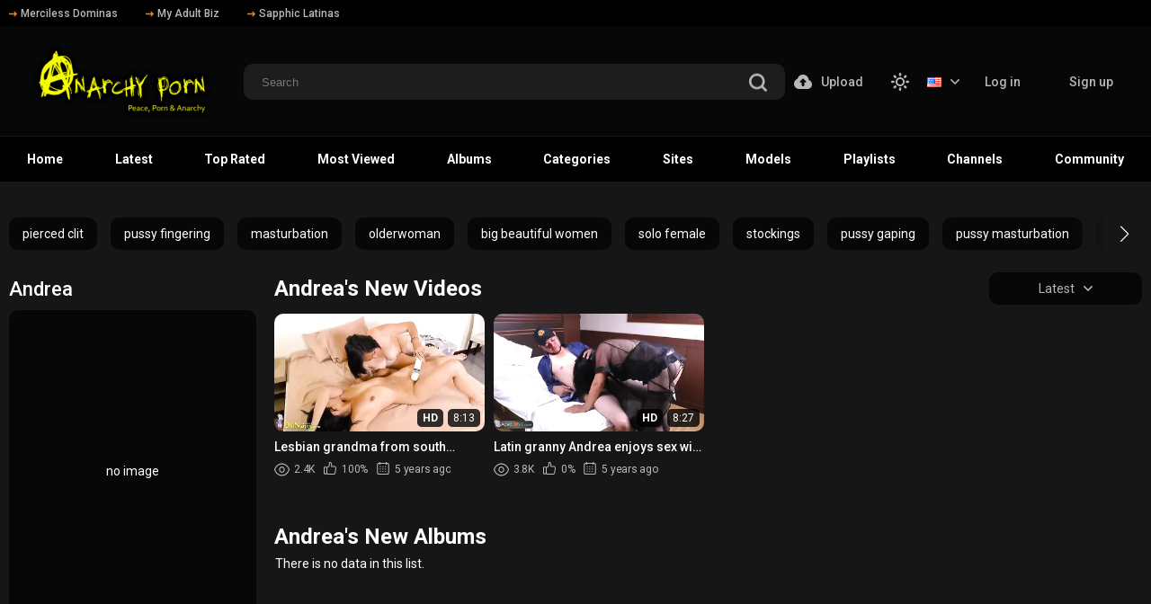

--- FILE ---
content_type: text/css
request_url: https://www.anarchyporn.com/static/styles/black_orange.css?v=2.5
body_size: 29974
content:
@charset "UTF-8";

html,
html.light {
  --black-bg: #000;
  --white-bg: #fff;
  --black-color: #000;
  --white-color: #fff;
  --input-color2: #8b8f96;
  --lang-hover-color: #000;
  --theme-hover-color: #ff8500
}

.modal-inner select,
.search-filter select {
  -moz-appearance: none;
  -webkit-appearance: none
}

.modal-inner select,
.search-filter select,
input {
  -webkit-appearance: none
}

*,
input,
textarea {
  outline: 0
}

.asside-link .title,
.block-inner .title,
.thumb-box .title {
  letter-spacing: .3em;
  text-transform: uppercase
}

.asside-thumb .thumbs,
.block-inner,
.community_thumbs .thumb a,
.footer .footer-inner,
.playlist-thumbs .thumb .count-holder,
.playlist-thumbs .thumb .count-holder .item-inner,
.search-filter .col-item,
.thumb-box,
.wrapper {
  -webkit-box-orient: vertical;
  -webkit-box-direction: normal
}

.tags-list,
ol,
ul {
  list-style: none
}

.asside-link .title,
.block-inner .title,
.button-subscribe,
.footer .footer-nav a,
.thumb-box .title {
  text-transform: uppercase
}

.btn,
.fav-drop a,
.js_show-button,
.list-thumb .date,
.mebers-name,
.player-related-videos-item .title,
.sort-holder a,
.sort-holder span,
.tags-list li a,
.tags-row a,
.thumb .title {
  -o-text-overflow: ellipsis;
  text-overflow: ellipsis
}

html {
  --color-inverse: #fff;
  --main-background: #161616;
  --header-background: #070707;
  --header-background2: #000;
  --thumb-box-bg: #070707;
  --thumb-placeholder-bg: #070707;
  --footer-bg: var(--black-bg);
  --footer-box-bg: #070707;
  --pagination-bg: #070707;
  --sort-bg: #070707;
  --tags-link-bg: #070707;
  --tags-link-bg-hover: #383838;
  --input-bg: #1d1d1d;
  --btn-bg: #070707;
  --btn-report: #2e2f35;
  --input-bg2: #2e2f35;
  --input-upload-bg: #000;
  --member-menu-bg: #161616;
  --img-placeholder-bg: #000;
  --img-placeholder-bg2: #070707;
  --img-placeholder-bg3: #161616;
  --profile-bg: #070707;
  --profile-sort-bg: #161616;
  --community-sort-bg: #161616;
  --thumbs-bottom-btn-bg: #070707;
  --checkbox-bg: var(--black-bg);
  --radio-bg: #191a1d;
  --comment-item-bg: var(--black-bg);
  --modal-bg: #161616;
  --subscribe-bg: #262528;
  --video-sub-btn: #ff8500;
  --video-sub-btn-count: #070707;
  --sort-box-bg: #161616;
  --embed-button-bg: #34363c;
  --profile-heading-btn-bg: #1d1d1d;
  --subscription-bg: #070707;
  --subscription-btn-bg: #1d1d1d;
  --menu-icon-bg: #fff;
  --suggestion-bg: #1d1d1d;
  --suggestion-group-bg: #000;
  --comment-like-bg: #34363c;
  --general-color: var(--white-color);
  --main-grey-color: #b8b8b8;
  --member-menu-color: var(--main-grey-color);
  --thumb-text-color: var(--white-color);
  --nav-link-color: var(--white-color);
  --pagination-color: var(--main-grey-color);
  --sort-color: var(--main-grey-color);
  --tags-link-color: var(--white-color);
  --tags-arrow-color: var(--white-color);
  --input-color: var(--white-color);
  --btn-color: var(--white-color);
  --btn-tabs-color: var(--main-grey-color);
  --thumb-info-color: var(--main-grey-color);
  --input-color3: var(--main-grey-color);
  --input-upload-color: #fff;
  --profile-color: var(--white-color);
  --profile-color2: var(--main-grey-color);
  --profile-tab-color: var(--white-color);
  --thumbs-bottom-btn-color: var(--main-grey-color);
  --heading-title-color: var(--white-color);
  --comment-item-color: var(--white-color);
  --subscribe-color: #626262;
  --subscribe-color2: var(--main-grey-color);
  --desc-color: #fff;
  --video-sub-btn-color: #000000;
  --theme-color: var(--main-grey-color);
  --related-color: var(--main-grey-color);
  --tabs-title-color: var(--main-grey-color);
  --btn-gold: #ff8500;
  --comment-name-color: var(--white-color);
  --comment-date-color: var(--main-grey-color);
  --profile-heading-btn-color: #000;
  --upload-title-color: #959595;
  --seo-title-color: #fff;
  --seo-text-color: var(--main-grey-color);
  --footer-color: var(--main-grey-color);
  --comment-like-color: #8b8f96;
  --tags-link-border: none;
  --footer-border: none;
  --input-border: none;
  --header-border: 1px solid #161616;
  --header-border2: none;
  --profile-sort-border: 1px solid #000000;
  --video-controls-border: 1px solid #000000;
  --community-item-border: 6px solid #161616;
  --community-filter-border: 1px solid #000;
  --community-filter-input-border: 1px solid #3d3d3d;
  --sort-box-pseudo: #000;
  --btn-box-shadow: 0px 4px 14px rgba(255, 133, 0, 0.5);
  --swiper-btn-prev: linear-gradient(90deg, #161616 52.6%, rgba(22, 22, 22, 0) 100%);
  --swiper-btn-next: linear-gradient(270deg, #161616 52.6%, rgba(22, 22, 22, 0) 100%);
  -ms-text-size-adjust: 100%;
  -webkit-text-size-adjust: 100%
}

html.light {
  --grey-color: #707070;
  --color-inverse: #000;
  --main-background: var(--white-bg);
  --header-background: transparent;
  --header-background2: #fff;
  --thumb-box-bg: #e0e0e0;
  --thumb-placeholder-bg: #e0e0e0;
  --footer-bg: var(--white-bg);
  --footer-box-bg: var(--white-bg);
  --pagination-bg: #e0e0e0;
  --sort-bg: #e0e0e0;
  --tags-link-bg: none;
  --tags-link-bg-hover: rgba(255, 133, 0, 0.16);
  --input-bg: var(--white-bg);
  --btn-bg: #e0e0e0;
  --btn-report: #e0e0e0;
  --input-bg2: transparent;
  --input-upload-bg: transparent;
  --member-menu-bg: #e0e0e0;
  --img-placeholder-bg: #dadada;
  --img-placeholder-bg2: #dadada;
  --img-placeholder-bg3: #fff;
  --profile-bg: #e0e0e0;
  --profile-sort-bg: #fff;
  --community-sort-bg: #fff;
  --thumbs-bottom-btn-bg: #e0e0e0;
  --checkbox-bg: var(--white-bg);
  --radio-bg: #e0e0e0;
  --modal-bg: #606060;
  --subscribe-bg: #e0e0e0;
  --video-sub-btn: #626262;
  --video-sub-btn-count: var(--subscribe-bg);
  --sort-box-bg: var(--white-bg);
  --embed-button-bg: #e0e0e0;
  --profile-heading-btn-bg: #fff;
  --subscription-btn-bg: #fff;
  --menu-icon-bg: #b8b8b8;
  --suggestion-bg: #e0e0e0;
  --suggestion-group-bg: rgba(0, 0, 0, 0.1);
  --comment-like-bg: #e0e0e0;
  --general-color: #363636;
  --member-menu-color: var(--grey-color);
  --thumb-text-color: #363636;
  --nav-link-color: var(--grey-color);
  --pagination-color: var(--grey-color);
  --sort-color: var(--grey-color);
  --tags-link-color: #ff8500;
  --tags-arrow-color: #b8b8b8;
  --input-color: var(--grey-color);
  --btn-color: var(--grey-color);
  --btn-tabs-color: var(--grey-color);
  --thumb-info-color: var(--grey-color);
  --input-color3: var(--grey-color);
  --input-upload-color: #8b8f96;
  --profile-color: var(--grey-color);
  --profile-color2: #363636;
  --profile-tab-color: var(--grey-color);
  --thumbs-bottom-btn-color: var(--grey-color);
  --heading-title-color: #363636;
  --comment-item-bg: #e0e0e0;
  --comment-item-color: #363636;
  --subscribe-color: var(--grey-color);
  --subscribe-color2: var(--grey-color);
  --desc-color: #363636;
  --video-sub-btn-color: #fff;
  --theme-color: #707070;
  --related-color: #363636;
  --tabs-title-color: #363636;
  --btn-gold: #363636;
  --comment-name-color: #363636;
  --comment-date-color: #707070;
  --profile-heading-btn-color: #fff;
  --upload-title-color: #363636;
  --seo-title-color: #363636;
  --seo-text-color: #707070;
  --footer-color: #707070;
  --comment-like-color: #707070;
  --tags-link-border: 1px solid #ff8500;
  --footer-border: 1px solid #d9d9d9;
  --input-border: 1px solid var(--grey-color);
  --header-border: 1px solid #d9d9d9;
  --header-border2: 1px solid #d9d9d9;
  --profile-sort-border: 1px solid #d9d9d9;
  --video-controls-border: 1px solid #d9d9d9;
  --community-item-border: 6px solid #d9d9d9;
  --community-filter-border: 1px solid #d9d9d9;
  --community-filter-input-border: 1px solid #d9d9d9;
  --sort-box-pseudo: #d9d9d9;
  --btn-box-shadow: none;
  --swiper-btn-prev: linear-gradient(90deg, #ffffff 52.6%, rgba(22, 22, 22, 0) 100%);
  --swiper-btn-next: linear-gradient(270deg, #ffffff 52.6%, rgba(22, 22, 22, 0) 100%)
}

blockquote,
body,
button,
dd,
div,
dl,
dt,
fieldset,
form,
h1,
h2,
h3,
h4,
h5,
h6,
input,
li,
ol,
p,
pre,
td,
th,
ul {
  margin: 0;
  padding: 0
}

fieldset,
img {
  border: 0
}

embed,
img,
object {
  vertical-align: bottom
}

address,
caption,
cite,
code,
dfn,
em,
th,
var {
  font-style: normal;
  font-weight: 400
}

caption,
th {
  text-align: left
}

h1,
h2,
h3,
h4,
h5,
h6 {
  font-size: 100%
}

q:after,
q:before {
  content: ""
}

a,
a * {
  cursor: pointer
}

a {
  text-decoration: none
}

input {
  border-radius: 0
}

* {
  -webkit-box-sizing: border-box;
  box-sizing: border-box
}

:after,
:before {
  -webkit-box-sizing: border-box;
  box-sizing: border-box
}

i {
  -webkit-backface-visibility: hidden;
  backface-visibility: hidden
}

body,
html {
  height: 100%
}

body {
  font: 400 14px/1.2 Roboto, sans-serif;
  color: var(--general-color);
  background: var(--main-background)
}

footer,
header {
  -webkit-box-flex: 0;
  -ms-flex: 0 0 auto;
  flex: 0 0 auto
}

.main {
  -webkit-box-flex: 1;
  -ms-flex: 1 0 auto;
  flex: 1 0 auto
}

.svg-icon {
  display: inline-block;
  width: 1em;
  height: 1em;
  stroke-width: 0;
  stroke: currentColor;
  fill: currentColor
}

.icon-flag {
  width: .7998046875em
}

.icon-top-arrow {
  font-size: 9px
}

.icon-arrow-down {
  font-size: 10px
}

.icon-user {
  color: #b8b8b8;
  font-size: 18px
}

.sub-btn .icon-user {
  color: var(--video-sub-btn-color)
}

.icon-edit,
.icon-heart,
.icon-oclock {
  font-size: 12px
}

.icon-calendar,
.icon-like,
.icon-picture,
.icon-play,
.section-tabs.sort-holder a {
  font-size: 14px
}

.icon-eye {
  font-size: 17px
}

.icon-chat,
.icon-plus,
.tags-row .swiper-button-next,
.tags-row .swiper-button-prev {
  font-size: 18px
}

.icon-no-thumb {
  font-size: 82px
}

.btn-favourites .icon-heart,
.btn-favourites .icon-oclock,
.btn-subscribe .btn .icon-heart,
.icon-categories,
.icon-dislike,
.icon-monitor,
.icon-playlist,
.icon-search,
.icon-star,
.icon-upload,
.rating-container .icon-dislike,
.rating-container .icon-like,
.sort-control .icon-chat,
.sort-control .icon-flag,
.sort-control .icon-info,
.sort-control .icon-picture,
.sort-control .icon-share {
  font-size: 20px
}

.wrapper {
  position: relative;
  display: -webkit-box;
  display: -ms-flexbox;
  display: flex;
  -ms-flex-direction: column;
  flex-direction: column;
  height: 100%
}

.asside-link .asside-thumb:last-child,
.comments-thumb .comment-content .row:last-child,
.description-holder .text:last-child,
.fav-drop a:last-child,
.fav-drop li:last-child,
.footer .footer-desc .desc-text:last-child,
.list-comments .item:last-child,
.modal-inner .custom-choose label,
.modal-inner .links .link-row a:last-child,
.profile .section-row,
.upload-inner .descr p:last-child,
.upload-wrapper .row:last-child,
.wrapper.profile-page .header {
  margin-bottom: 0
}

.container {
  max-width: 1460px;
  width: 100%;
  padding: 0 10px;
  margin: 0 auto
}

.section-row {
  margin-bottom: 44px
}

.section-row.tags-row {
  margin-bottom: 10px;
  position: relative;
  padding: 0
}

.footer .footer-desc .desc-text,
.header,
.upload-wrapper .heading {
  margin-bottom: 30px
}

.logo {
  -webkit-transition: .3s;
  -o-transition: .3s;
  transition: .3s;
  opacity: 1
}

.light .logo img:first-child,
.logo img:last-child {
  display: none
}

.footer .logo a,
.light .logo img:last-child,
.link-offer a,
.thumb a,
.header.upload-open .upload-list {
  display: block
}

.header-links a,
.header-links i {
  display: -webkit-box;
  display: -ms-flexbox
}

.buttons-col,
.channels-thumbs .title-holder,
.col-photo .preview .toggle-button,
.flex,
.header-inner,
.holder-box .asside .grade-box,
.leng-holder .lang-item,
.list-comments .date-holder,
.modal-holder .dell-avatar,
.modal-inner .row .date,
.search-filter .select-item,
.sort-control,
.thumb .thumb-bottom {
  display: -webkit-box;
  display: -ms-flexbox;
  display: flex;
  -webkit-box-align: center;
  -ms-flex-align: center;
  align-items: center
}

.header-links {
  background: #000
}

.header-links .header-inner {
  padding: 5px 0;
  overflow-x: scroll
}

.header-links .header-inner::-webkit-scrollbar {
  display: none
}

.header-links a {
  display: flex;
  -webkit-box-align: center;
  -ms-flex-align: center;
  align-items: center;
  font-weight: 500;
  font-size: 12px;
  line-height: 20px;
  color: #b8b8b8;
  margin-right: 31px;
  -webkit-transition: .3s;
  -o-transition: .3s;
  transition: .3s
}

.header-links i,
.leng-holder .drop a img {
  margin-right: 4px
}

.header-links i {
  display: flex;
  -webkit-box-align: center;
  -ms-flex-align: center;
  align-items: center;
  -webkit-box-pack: center;
  -ms-flex-pack: center;
  justify-content: center
}

.search,
.search .btn-search {
  display: -webkit-box;
  display: -ms-flexbox
}

.header-links i svg,
.leng-holder.lang-open .lang-item svg,
.sort-control a.active svg,
.sort-search.sort-filter .open-box svg,
.sort-tabs.sort-cat .open_cat svg,
.sort-tabs.sort-models .open_models svg,
.sort-tabs.sort-sites .open_sites svg {
  fill: #ff8500
}

.header-holder {
  background-color: var(--header-background);
  border-bottom: var(--header-border);
  padding: 12px 0 11px;
  position: relative
}

.search {
  -webkit-box-flex: 1;
  -ms-flex-positive: 1;
  flex-grow: 1;
  -ms-flex-negative: 1;
  flex-shrink: 1;
  display: flex;
  -webkit-box-pack: center;
  -ms-flex-pack: center;
  justify-content: center;
  padding: 0 10px
}

.search form {
  max-width: 630px;
  width: 100%
}

.search .search-inner {
  width: 100%;
  position: relative
}

.search input {
  background: var(--input-bg);
  border: var(--input-border);
  border-radius: 10px;
  height: 40px;
  width: 100%;
  padding: 10px 45px 10px 20px;
  color: var(--input-color)
}

.btn-mobile,
.search .btn-search {
  background: 0 0;
  border: none;
  -webkit-box-align: center;
  cursor: pointer
}

.search .btn-search {
  position: absolute;
  right: 20px;
  top: 50%;
  -webkit-transform: translateY(-40%);
  -ms-transform: translateY(-40%);
  transform: translateY(-40%);
  display: flex;
  -ms-flex-align: center;
  align-items: center;
  -webkit-box-pack: center;
  -ms-flex-pack: center;
  justify-content: center
}

.buttons-col .upload-list,
.leng-holder .drop {
  z-index: 11;
  top: calc(100% + 8px);
  overflow: hidden
}

.search .btn-search svg {
  fill: #b8b8b8;
  -webkit-transition: fill .3s;
  -o-transition: fill .3s;
  transition: fill .3s
}

.header.search-open .logo,
body.nav-open .menu-icon span:nth-child(2) {
  opacity: 0
}

.header.search-open .search {
  -webkit-transform: translate(0, 0);
  -ms-transform: translate(0, 0);
  transform: translate(0, 0)
}

.header.search-open .btn-mobile .svg-search {
  opacity: 0;
  -webkit-transform: scale(0);
  -ms-transform: scale(0);
  transform: scale(0)
}

.header.search-open .btn-mobile .svg-icon {
  opacity: 1;
  -webkit-transform: scale(1.3);
  -ms-transform: scale(1.3);
  transform: scale(1.3)
}

.btn-mobile {
  display: none;
  width: 30px;
  height: 30px;
  -ms-flex-align: center;
  align-items: center;
  -webkit-box-pack: center;
  -ms-flex-pack: center;
  justify-content: center;
  -webkit-box-ordinal-group: 4;
  -ms-flex-order: 3;
  order: 3
}

.btn-holder .btn i,
.btn-mobile i,
.list-comments .comment-options .comment-dislike .arrow,
.list-comments .comment-options .comment-like .arrow,
.thumb i {
  display: -webkit-box;
  display: -ms-flexbox;
  display: flex;
  -webkit-box-align: center;
  -ms-flex-align: center;
  align-items: center;
  -webkit-box-pack: center;
  -ms-flex-pack: center;
  justify-content: center
}

.btn-mobile svg {
  fill: #b8b8b8;
  -webkit-transition: .3s;
  -o-transition: .3s;
  transition: .3s
}

.btn-mobile .svg-icon {
  position: absolute;
  opacity: 0;
  -webkit-transform: scale(0);
  -ms-transform: scale(0);
  transform: scale(0)
}

.btn-holder,
.buttons-col .upload-holder,
.community_thumbs .thumb,
.file-control,
.form-upload,
.leng-holder,
.mebers-block,
.menu-icon,
.player-holder .embed-wrap,
.player-wrap,
.relative-wrap,
.sort,
.thumb_rel {
  position: relative
}

.block-flagging .block-radios .row input,
.buttons-col.mobile,
.content-cat,
.content-models,
.content-sites,
.hidden,
.icon-moon,
.light .icon-sun,
.modal-holder input[type=checkbox],
.search-filter,
.tab-content.hidden,
.touch-preview,
.upload-inner .file-control.file-box .file,
.video-controls .btn-holder.hidden,
input[type=checkbox] {
  display: none
}

.buttons-col .upload-list a,
.mebers-block a {
  display: block;
  font-weight: 500;
  padding: 10px 32px;
  font-size: 14px;
  line-height: 20px
}

.buttons-col .upload-list {
  position: absolute;
  right: 0;
  background: #161616;
  border-radius: 10px;
  display: none
}

.buttons-col .upload-list a {
  color: #b8b8b8;
  -webkit-transition: background-color .3s, color .3s, -webkit-box-shadow .3s;
  transition: background-color .3s, color .3s, box-shadow .3s, -webkit-box-shadow .3s;
  -o-transition: background-color .3s, color .3s, box-shadow .3s
}

.buttons-col .upload-btn,
.buttons-col .upload-btn i,
.leng-holder .lang-item i {
  display: -webkit-box;
  display: -ms-flexbox
}

.buttons-col .upload-btn {
  display: flex;
  -ms-flex-line-pack: center;
  align-content: center;
  font-weight: 500;
  font-size: 14px;
  line-height: 20px;
  color: var(--member-menu-color);
  -webkit-transition: color .3s;
  -o-transition: color .3s;
  transition: color .3s;
  margin-right: 31px;
  cursor: pointer
}

.buttons-col .upload-btn i {
  display: flex;
  -webkit-box-align: center;
  -ms-flex-align: center;
  align-items: center;
  margin-right: 10px
}

.buttons-col .upload-btn svg {
  fill: var(--member-menu-color);
  -webkit-transition: fill .3s;
  -o-transition: fill .3s;
  transition: fill .3s
}

.leng-holder {
  margin-right: 8px
}

.leng-holder .lang-item i {
  display: flex;
  -webkit-box-align: center;
  -ms-flex-align: center;
  align-items: center;
  margin-left: 10px;
  -webkit-transition: .3s;
  -o-transition: .3s;
  transition: .3s
}

.leng-holder .drop a,
.mebers-block {
  display: -webkit-box;
  display: -ms-flexbox
}

.leng-holder .lang-item i svg {
  -webkit-transition: fill .3s;
  -o-transition: fill .3s;
  transition: fill .3s;
  fill: var(--member-menu-color)
}

.leng-holder .drop a,
.thumb .item-heart,
.thumb .item-time {
  -webkit-transition: background .3s;
  -o-transition: background .3s
}

.leng-holder .drop {
  position: absolute;
  left: -12px;
  background: var(--sort-bg);
  border-radius: 10px;
  opacity: 0;
  visibility: hidden
}

.leng-holder .drop a {
  display: flex;
  -webkit-box-align: center;
  -ms-flex-align: center;
  align-items: center;
  padding: 6px 10px;
  color: var(--sort-color);
  transition: background .3s
}

.btn-holder.fav-open .drop-btn .arrow,
.leng-holder.lang-open .lang-item i,
.list-comments .comment-options .comment-like svg,
.sort-tabs.sort-cat .open_cat .arrow,
.sort-tabs.sort-models .open_models .arrow,
.sort-tabs.sort-sites .open_sites .arrow {
  -webkit-transform: rotate(180deg);
  -ms-transform: rotate(180deg);
  transform: rotate(180deg)
}

.btn-holder.fav-open .fav-drop,
.leng-holder.lang-open .drop,
body.nav-open .header-nav {
  opacity: 1;
  visibility: visible
}

.fancybox-wrap:not(.fancybox-type-image) .fancybox-close,
.form-upload.uploading *,
.sort .sort-drop,
.tags-row .swiper-button-prev.swiper-button-disabled {
  opacity: 0;
  visibility: hidden
}

.mebers-block {
  display: flex
}

.mebers-block a {
  text-align: center;
  color: var(--member-menu-color);
  -webkit-transition: background .3s, color .3s, -webkit-box-shadow .3s;
  transition: background .3s, color .3s, box-shadow .3s, -webkit-box-shadow .3s;
  -o-transition: background .3s, color .3s, box-shadow .3s;
  border-radius: 10px;
  margin-right: 2px
}

.heading,
.tags-row .swiper-slide,
.tags-row a {
  display: -webkit-box;
  display: -ms-flexbox
}

.categories-thumbs .cat-title .thumb-item:last-child,
.list-comments .comment-options .comment-edit,
.mebers-block a:last-child,
.modal-inner .cols .col:last-child,
.modal-inner fieldset:last-child,
.screen-box .screen-img:last-child,
.search-filter .col-item:last-child,
.search-filter .select-item select:last-child,
.sort-control a:last-child,
.sort-holder a:last-child,
.sort-holder span:last-child,
.sort-search .open-box:last-child,
.upload-inner .col:last-child,
.video-controls .btn-holder:last-child,
.video-controls .col.second a[href="#tab5"] i,
.video-inner .title-holder .count-item:last-child {
  margin-right: 0
}

.mebers-block a:first-child {
  padding: 10px 20px
}

.sort-control a,
.sort-search,
.sort-tabs {
  margin-right: 30px
}

.menu-icon {
  width: 20px;
  height: 14px;
  cursor: pointer;
  display: none;
  -webkit-box-ordinal-group: 2;
  -ms-flex-order: 1;
  order: 1
}

.menu-icon span {
  background-color: var(--menu-icon-bg);
  height: 2px;
  position: absolute;
  width: 100%;
  left: 0;
  -webkit-transition: .3s;
  -o-transition: .3s;
  transition: .3s
}

.menu-icon span:first-child {
  top: 0
}

.menu-icon span:nth-child(2) {
  top: 6px
}

.menu-icon span:last-child {
  top: 12px
}

.header-nav {
  background: var(--header-background2);
  border-bottom: var(--header-border2)
}

.open-modal,
.sort .sort-drop,
.tags-row a,
body.nav-open {
  overflow: hidden
}

.header-nav .header-inner {
  -webkit-box-pack: justify;
  -ms-flex-pack: justify;
  justify-content: space-between
}

.header-nav .nav-link {
  text-align: center;
  font-weight: 700;
  font-size: 14px;
  line-height: 20px;
  color: var(--nav-link-color);
  position: relative;
  padding: 15px 20px;
  -webkit-transition: color .3s;
  -o-transition: color .3s;
  transition: color .3s;
  white-space: nowrap
}

.header-nav .nav-link::before {
  content: "";
  position: absolute;
  left: 0;
  bottom: 0;
  width: 0;
  height: 2px;
  background: #ff8500;
  -webkit-transition: width .3s;
  -o-transition: width .3s;
  transition: width .3s
}

.header-nav .nav-link.active,
.section-tabs.sort-holder a.active,
.sort-holder span {
  color: #ff8500;
  cursor: default
}

.tags-row .swiper-button-next:after,
.tags-row .swiper-button-prev:after {
  color: var(--tags-arrow-color);
  font-size: 18px
}

.album-inner .album-img img,
.asside-thumb .thumb,
.block-share,
.col .preview img,
.col-photo .title,
.content-section,
.grid-temp .thumb,
.header-nav .nav-link.active::before,
.info-holder .info,
.link-offer a img,
.list-comments .image img,
.list-messages,
.modal-inner form,
.section-tabs.sort-holder a.active::before,
.sort-holder span::before,
.video img {
  width: 100%
}

body.nav-open .menu-icon span:first-child,
body.nav-open .menu-icon span:last-child {
  top: 6px;
  background-color: #ff8502
}

body.nav-open .menu-icon span:first-child {
  -webkit-transform: rotate(45deg);
  -ms-transform: rotate(45deg);
  transform: rotate(45deg)
}

body.nav-open .menu-icon span:last-child {
  -webkit-transform: rotate(-45deg);
  -ms-transform: rotate(-45deg);
  transform: rotate(-45deg)
}

.list-subscriptions .item-control,
.tags-row {
  padding: 10px 0
}

.tags-row :root {
  --swiper-theme-color: #ffffff
}

.tags-row .swiper-button-next:after {
  position: absolute;
  right: 15px;
  -webkit-transition: color .3s;
  -o-transition: color .3s;
  transition: color .3s
}

.tags-row .swiper-button-prev {
  background: var(--swiper-btn-prev);
  left: 0;
  width: 75px;
  -webkit-transition: .3s;
  -o-transition: .3s;
  transition: .3s
}

.tags-row .swiper-button-next {
  background: var(--swiper-btn-next);
  right: 0;
  width: 75px
}

.tags-row .swiper-slide {
  display: flex;
  -webkit-box-pack: center;
  -ms-flex-pack: center;
  justify-content: center;
  width: -webkit-fit-content !important;
  width: -moz-fit-content !important;
  width: fit-content !important
}

.tags-row a {
  display: flex;
  background: var(--tags-link-bg);
  border-radius: 10px;
  border: var(--tags-link-border);
  padding: 10px 15px;
  white-space: nowrap;
  color: var(--tags-link-color);
  -webkit-transition: color .3s, background .3s, -webkit-box-shadow .3s;
  transition: color .3s, background .3s, box-shadow .3s, -webkit-box-shadow .3s;
  -o-transition: color .3s, background .3s, box-shadow .3s
}

.heading {
  display: flex;
  -webkit-box-align: center;
  -ms-flex-align: center;
  align-items: center;
  margin-bottom: 10px;
  position: relative;
  gap: 5px
}

.heading.comments-heading {
  margin-bottom: 37px
}

.heading .title {
  font-size: 24px;
  line-height: 1;
  color: var(--heading-title-color);
  -webkit-box-flex: 1;
  -ms-flex-positive: 1;
  flex-grow: 1;
  -ms-flex-negative: 1;
  flex-shrink: 1
}

.heading .title a {
  color: var(--heading-title-color);
  -webkit-transition: color .3s;
  -o-transition: color .3s;
  transition: color .3s
}

.heading .title em {
  color: #b8b8b8;
  font-weight: 700
}

.more-title,
.sort .sort-title {
  display: -webkit-box;
  display: -ms-flexbox;
  display: flex;
  -webkit-box-align: center;
  -ms-flex-align: center;
  align-items: center;
  font-weight: 400;
  font-size: 14px;
  line-height: 20px;
  color: var(--sort-color);
  background: var(--sort-bg);
  border-radius: 10px;
  padding: 8px 20px;
  cursor: pointer;
  -webkit-transition: .3s;
  -o-transition: .3s;
  transition: .3s
}

.sort.sort-profile .sort-drop,
.sort.sort-profile .sort-title {
  background-color: var(--profile-sort-bg)
}

.sort .sort-title {
  min-width: 170px;
  -webkit-box-pack: center;
  -ms-flex-pack: center;
  justify-content: center
}

.alphabet a,
.pagination span,
.pagination a {
  min-height: 40px;
  min-width: 40px
}

@media (max-width:375px) {
  .sort .sort-title {
    font-size: 12px;
    padding: 5px 10px
  }
}

.more-title i,
.sort .sort-title.more-title,
.sort-box .btn-holder .sort-title.more-title i {
  -webkit-transform: rotate(-90deg);
  -ms-transform: rotate(-90deg);
  transform: rotate(-90deg)
}

.more-title i,
.sort .sort-title i,
.sort-box .btn-holder .sort-title i {
  display: -webkit-box;
  display: -ms-flexbox;
  display: flex;
  -ms-flex-line-pack: center;
  align-content: center;
  -webkit-box-pack: center;
  -ms-flex-pack: center;
  justify-content: center;
  margin-left: 10px
}

.more-title svg,
.sort .sort-title svg,
.sort-box .btn-holder .sort-title svg {
  fill: var(--sort-color);
  -webkit-transition: .3s;
  -o-transition: .3s;
  transition: .3s;
  -webkit-transform: rotate(0);
  -ms-transform: rotate(0);
  transform: rotate(0)
}

.sort .sort-drop {
  position: absolute;
  z-index: 10;
  width: 100%;
  background: var(--sort-bg);
  border-radius: 0 0 10px 10px;
  -webkit-transform: translate3d(0, 35px, 0);
  transform: translate3d(0, 35px, 0);
  -webkit-transition: .3s;
  -o-transition: .3s;
  transition: .3s
}

.sort .sort-drop a,
.sort .sort-drop span,
.sort-control a {
  -webkit-transition: .3s;
  -o-transition: .3s
}

.sort .sort-drop a, .sort .sort-drop span {
  display: block;
  text-align: center;
  color: var(--sort-color);
  padding: 8px 10px;
  transition: .3s;
  width: 100%;
  cursor: pointer;
}

.sort.sort-open .sort-title {
  border-radius: 10px 10px 0 0;
  color: #000;
  background: #ff8500;
  -webkit-box-shadow: 0 4px 14px rgba(255, 133, 0, .5);
  box-shadow: 0 4px 14px rgba(255, 133, 0, .5)
}

.sort.sort-open .sort-title.more-title {
  color: #b8b8b8;
  background: #070707;
  border-radius: 10px;
  -webkit-box-shadow: none;
  box-shadow: none
}

.sort.sort-open .sort-title.more-title:hover {
  color: #000;
  background: #ff8500;
  -webkit-box-shadow: 0 4px 14px rgba(255, 133, 0, .5);
  box-shadow: 0 4px 14px rgba(255, 133, 0, .5)
}

.btn-holder .btn.active svg,
.btn-holder .btn.orange svg,
.btn-holder.fav-open .drop-btn svg,
.btn.active svg,
.sort.sort-open .sort-title.more-title:hover svg,
.thumb .item-heart.fixed svg,
.thumb .item-time.fixed svg {
  fill: #000000
}

.sort.sort-open .sort-title.more-title svg {
  -webkit-transform: rotate(0);
  -ms-transform: rotate(0);
  transform: rotate(0);
  fill: #b8b8b8
}

.sort.sort-open .sort-title svg {
  fill: #000000;
  -webkit-transform: rotate(-180deg);
  -ms-transform: rotate(-180deg);
  transform: rotate(-180deg)
}

.sort.sort-open .sort-drop {
  -webkit-transform: translate3d(0, 0, 0);
  transform: translate3d(0, 0, 0);
  opacity: 1;
  visibility: visible
}

.sort-control a {
  display: -webkit-box;
  display: -ms-flexbox;
  display: flex;
  -webkit-box-align: center;
  -ms-flex-align: center;
  align-items: center;
  font-weight: 500;
  font-size: 14px;
  line-height: 20px;
  color: var(--btn-tabs-color);
  transition: .3s
}

.sort-control .drop-btn.second {
  font: 500 14px/20px Roboto;
  color: var(--btn-tabs-color)
}

.sort-box .btn-holder .sort-title,
.sort-search .open-box {
  line-height: 20px;
  display: -webkit-box;
  display: -ms-flexbox
}

.fav-open .drop-btn.second {
  color: #000
}

.sort-control .drop-btn.second>.download_icon {
  display: block;
  font-size: 20px;
  line-height: 0
}

.block-flagging .button-group,
.btn-subscribe .btn.gold i,
.sort-control .drop-btn.second .arrow,
.sort-control .drop-btn.second .download_icon,
.thumbs input[type=checkbox]+label:before {
  margin: 0
}

@media screen and (max-width:890px) {
  .sort-control .drop-btn.second {
    height: 40px;
    width: 50px;
    justify-content: center
  }

  .sort-control .drop-btn.second>* {
    display: none
  }
}

@media screen and (max-width:425px) {
  .sort-control .drop-btn.second {
    height: 36px;
    width: 40px
  }
}

@media (max-width:500px) {
  .sort-control a {
    font-size: 0
  }

  .sort-control .download-link {
    font-size: 12px
  }
}

.sort-control a i,
.sort-search .open-box i {
  display: -webkit-box;
  display: -ms-flexbox;
  display: flex;
  -webkit-box-align: center;
  -ms-flex-align: center;
  align-items: center;
  -webkit-transition: .3s;
  -o-transition: .3s;
  transition: .3s;
  margin-right: 5px
}

.sort-control a i.arrow {
  margin-left: 10px;
  right: 0
}

.sort-control a svg,
.sort-search .open-box svg {
  -webkit-transition: fill .3s;
  -o-transition: fill .3s;
  transition: fill .3s;
  fill: #b8b8b8
}

.album-inner .message a,
.info-profile a,
.no-player span a,
.section-tabs a.link-tab.active em,
.sort-control a.active,
.sort-search.sort-filter .open-box,
.sort-tabs.sort-cat .open_cat,
.sort-tabs.sort-models .open_models,
.sort-tabs.sort-sites .open_sites {
  color: #ff8500
}

.sort-control a.active i.arrow {
  -webkit-transform: rotate(-180deg);
  -ms-transform: rotate(-180deg);
  transform: rotate(-180deg)
}

.sort-box {
  position: absolute;
  width: 100%;
  left: 0;
  z-index: 10
}

.sort-box .tab-content {
  background: var(--sort-box-bg);
  border-top: var(--profile-sort-border);
  padding: 17px 0
}

.sort-box .sort-inner {
  -moz-column-count: 7;
  -webkit-column-count: 7;
  column-count: 7;
  margin-bottom: 17px
}

@media (max-width:767px) {
  .heading .title {
    font-size: 17px
  }

  .sort-box .sort-inner {
    -moz-column-count: 4;
    -webkit-column-count: 4;
    column-count: 4
  }

  .block-inner {
    margin-bottom: 10px
  }
}

.sort-box .sort-inner a {
  font-weight: 500;
  font-size: 14px;
  line-height: 36px;
  color: var(--profile-color2);
  -webkit-transition: color .3s;
  -o-transition: color .3s;
  transition: color .3s
}

.sort-box .btn-holder {
  width: 100%;
  position: relative;
  display: -webkit-box;
  display: -ms-flexbox;
  display: flex
}

.sort-box .btn-holder::before {
  content: "";
  position: absolute;
  background: var(--sort-box-pseudo);
  height: 1px;
  width: calc(100% - 130px);
  right: 0;
  top: 50%;
  -webkit-transform: translate(0, -50%);
  -ms-transform: translate(0, -50%);
  transform: translate(0, -50%)
}

.sort-box .btn-holder .sort-title {
  display: flex;
  -webkit-box-align: center;
  -ms-flex-align: center;
  align-items: center;
  font-weight: 400;
  font-size: 14px;
  color: var(--sort-color);
  background-color: var(--sort-bg);
  border-radius: 10px;
  padding: 8px 20px;
  cursor: pointer;
  -webkit-transition: .3s;
  -o-transition: .3s;
  transition: .3s
}

.mt20,
.tab-content {
  margin-top: 20px
}

.autocomplete-group:first-child,
.profile-tabs .tab-content,
.sort-box .tab-content {
  margin-top: 0
}

.sort-search .open-box {
  display: flex;
  -webkit-box-align: center;
  -ms-flex-align: center;
  align-items: center;
  font-weight: 500;
  font-size: 14px;
  color: #b8b8b8;
  -webkit-transition: color .3s;
  -o-transition: color .3s;
  transition: color .3s
}

.sort-search .open-box i.arrow {
  margin-left: 10px;
  -webkit-transform: rotate(180deg);
  -ms-transform: rotate(180deg);
  transform: rotate(180deg);
  right: 0
}

.search-filter {
  position: absolute;
  width: 100%;
  left: 0;
  top: calc(100% + 10px);
  z-index: 10;
  background: var(--community-sort-bg);
  border-top: var(--community-filter-border);
  border-bottom: var(--community-filter-border);
  padding: 17px 0
}

.search-filter .form-inner {
  display: -webkit-box;
  display: -ms-flexbox;
  display: flex;
  -webkit-box-align: end;
  -ms-flex-align: end;
  align-items: flex-end
}

.search-filter .col-item {
  display: -webkit-box;
  display: -ms-flexbox;
  display: flex;
  -ms-flex-direction: column;
  flex-direction: column;
  -webkit-box-pack: center;
  -ms-flex-pack: center;
  justify-content: center;
  max-width: 260px;
  width: 100%;
  margin-right: 20px
}

@media (max-width:1110px) {
  .search-filter .col-item {
    margin-right: 10px
  }
}

.search-filter .col-item.second {
  max-width: 145px
}

.search-filter label {
  font-weight: 700;
  font-size: 14px;
  line-height: 20px;
  color: var(--heading-title-color);
  display: block;
  margin-bottom: 5px
}

.search-filter .input,
.search-filter select {
  background-color: var(--input-bg);
  color: var(--input-color3)
}

.search-filter select {
  border: var(--community-filter-input-border);
  border-radius: 10px;
  max-width: 260px;
  width: 100%;
  cursor: pointer;
  padding: 10px 20px;
  appearance: none;
  background-image: url("../images/arrow.svg");
  background-repeat: no-repeat, repeat;
  background-position: right 10px top 50%;
  background-size: auto
}

.search-filter .input {
  border: var(--community-filter-input-border);
  border-radius: 10px;
  height: 40px;
  font-weight: 400;
  font-size: 14px;
  line-height: 20px;
  padding: 10px
}

.list-subscriptions .submit,
.search-filter .button-submit,
.thumbs .bottom .submit {
  border-radius: 10px;
  font-weight: 500;
  font-size: 14px;
  cursor: pointer;
  line-height: 20px
}

.block a,
.search-filter .select-item select {
  margin-right: 10px
}

.search-filter .select-item.modal-holder label {
  white-space: nowrap
}

.search-filter .check-label {
  -webkit-box-align: center;
  -ms-flex-align: center;
  align-items: center;
  position: relative;
  cursor: pointer;
  display: inline-block;
  margin-bottom: 0;
  padding: 7px 0
}

.search-filter .check-label input {
  margin-right: 5px;
  display: none;
  position: absolute
}

.search-filter .check-label label {
  display: -webkit-inline-box;
  display: -ms-inline-flexbox;
  display: inline-flex;
  -webkit-box-align: center;
  -ms-flex-align: center;
  align-items: center;
  cursor: pointer;
  margin-bottom: 0
}

.search-filter .check-label label::before {
  content: "";
  width: 20px;
  height: 20px;
  border-radius: 5px;
  margin-right: 10px;
  background: #222428
}

.block a,
.comments-thumb .comment-content .date svg,
.info-message .btn,
.list-comments .date-holder i,
.list-thumb .date i,
.pagination a,
.pagination span,
.rate-holder .btn.like,
.thumb .item-heart,
.thumb .qualtiy,
.video-controls .btn-holder,
.video-controls .col.second i {
  margin-right: 5px
}

.search-filter .check-label span {
  color: #fff;
  white-space: nowrap
}

.search-filter .check-label label:checked::before {
  background: center center no-repeat #0968f7
}

.search-filter .button-submit {
  background: #ff8500;
  text-align: center;
  color: #000;
  border: none;
  -webkit-transition: .3s;
  -o-transition: .3s;
  transition: .3s;
  padding: 10px 30px
}

.thumbs {
  display: -webkit-box;
  display: -ms-flexbox;
  display: flex;
  -ms-flex-wrap: wrap;
  flex-wrap: wrap;
  margin: 0 -5px 39px
}

.list-subscriptions .bottom,
.thumbs .bottom {
  display: -webkit-box;
  display: -ms-flexbox;
  display: flex;
  -webkit-box-pack: end;
  -ms-flex-pack: end;
  justify-content: flex-end;
  -ms-flex-wrap: wrap;
  flex-wrap: wrap;
  gap: 5px;
  width: 100%;
  margin-top: 20px
}

.list-subscriptions .submit,
.thumbs .bottom .submit {
  display: -webkit-box;
  display: -ms-flexbox;
  display: flex;
  -webkit-box-align: center;
  -ms-flex-align: center;
  align-items: center;
  -webkit-box-pack: center;
  -ms-flex-pack: center;
  justify-content: center;
  background: var(--thumbs-bottom-btn-bg);
  color: var(--thumbs-bottom-btn-color);
  min-height: 40px;
  min-width: 40px;
  -webkit-transition: .3s;
  -o-transition: .3s;
  transition: .3s;
  border: none;
  padding: 0 20px
}

.holder-box .asside .img-holder.horizontal,
.thumb .img-holder {
  padding-bottom: 56%
}

.list-subscriptions .submit:disabled,
.thumbs .bottom .submit:disabled {
  opacity: .5;
  pointer-events: none
}

.thumb {
  width: 20%;
  padding: 5px
}

@media (max-width:1023px) {
  .thumb {
    width: 33.33%
  }
}

@media (max-width:800px) {
  .thumb {
    width: 50%
  }
}

.thumb .img-holder {
  position: relative;
  overflow: hidden;
  border-radius: 10px;
  margin-bottom: 8px;
  background-color: var(--thumb-placeholder-bg)
}

.holder-box .asside .img-holder img,
.thumb .img-holder img {
  position: absolute;
  left: 0;
  right: 0;
  top: 0;
  bottom: 0;
  width: 100%;
  height: 100%;
  aspect-ratio: 3 / 4;
}

.categories-thumbs .img-holder img,
.channels-thumbs .img-holder img {
  -o-object-fit: cover;
  object-fit: cover
}

.thumbs .img-holder .no-thumb {
  position: absolute;
  display: -webkit-box;
  display: -ms-flexbox;
  display: flex;
  -webkit-box-align: center;
  -ms-flex-align: center;
  align-items: center;
  -webkit-box-pack: center;
  -ms-flex-pack: center;
  justify-content: center;
  font-size: 18px;
  color: #ff8500;
  left: 0;
  right: 0;
  top: 0;
  bottom: 0;
  width: 100%;
  height: 100%
}

.thumb .img-holder img.video2 {
  top: 10px;
  right: 10px;
  left: auto;
  bottom: auto;
  z-index: 4;
  max-width: 120px;
  width: 40%;
  height: auto;
  max-height: 68px;
  -webkit-transition: .3s;
  -o-transition: .3s;
  transition: .3s;
  opacity: .7;
  border: 1px solid #ff8500;
  border-radius: 10px;
  overflow: hidden
}

.thumb .img-holder img.video3,
.thumb .img-holder img.video4 {
  left: auto;
  max-width: 120px;
  width: 40%;
  height: auto;
  max-height: 68px;
  -webkit-transition: .3s;
  -o-transition: .3s;
  opacity: .7;
  overflow: hidden;
  bottom: auto
}

.thumb .img-holder img.video3 {
  top: 20px;
  right: 20px;
  z-index: 5;
  transition: .3s;
  border: 1px solid #ff8500;
  border-radius: 10px
}

.thumb .img-holder img.video4 {
  top: 30px;
  right: 30px;
  z-index: 6;
  transition: .3s;
  border: 1px solid #ff8500;
  border-radius: 10px
}

.thumb .item-bottom,
.thumb .item-top {
  position: absolute;
  display: -webkit-box;
  display: -ms-flexbox;
  display: flex;
  -webkit-box-align: center;
  -ms-flex-align: center;
  align-items: center
}

.thumb .line-disabled,
.thumb .line-error,
.thumb .line-premium,
.thumb .line-private,
.thumb .line-processing,
.thumb .qualtiy,
.thumb .time {
  background: rgba(0, 0, 0, .8);
  font-weight: 400;
  font-size: 12px;
  line-height: 20px;
  color: #fff;
  border-radius: 5px;
  padding: 0 6px
}

.thumb .touch-preview {
  background-color: rgba(0, 0, 0, .4);
  width: 40px;
  height: 40px;
  display: block;
  position: absolute;
  left: 5px;
  top: 5px;
  border-radius: 50%;
  font-size: 23px;
  display: flex;
  align-items: center;
  justify-content: center;
  color: #fff
}

.thumb .line-disabled,
.thumb .line-error,
.thumb .line-premium,
.thumb .line-private,
.thumb .line-processing {
  position: absolute;
  bottom: 5px;
  left: 5px
}

.thumb .qualtiy {
  font-weight: 700
}

.pagination a,
.pagination span,
.thumb .title {
  font-weight: 500;
  font-size: 14px
}

.thumb .item-bottom {
  right: 5px;
  bottom: 5px
}

.thumb .item-top {
  z-index: 1;
  top: 10px;
  left: 10px;
  -webkit-transition: .3s;
  -o-transition: .3s;
  transition: .3s;
  -webkit-transform: translate3d(-40px, -40px, 0);
  transform: translate3d(-40px, -40px, 0)
}

.thumb .item-heart,
.thumb .item-time {
  width: 30px;
  height: 30px;
  border-radius: 10px;
  display: -webkit-box;
  display: -ms-flexbox;
  display: flex;
  -webkit-box-align: center;
  -ms-flex-align: center;
  align-items: center;
  -webkit-box-pack: center;
  -ms-flex-pack: center;
  justify-content: center;
  background: rgba(0, 0, 0, .8);
  transition: background .3s
}

.pagination,
.pagination a,
.thumb .title {
  display: -webkit-box
}

.thumb .item-heart svg,
.thumb .item-time svg {
  fill: #ffffff;
  -webkit-transition: background .3s;
  -o-transition: background .3s;
  transition: background .3s
}

.btn.orange,
.modal-inner .custom-choose.active,
.thumb .item-heart.fixed,
.thumb .item-time.fixed,
.video-controls .btn.delete {
  background-color: #ff8500;
  color: #fff;
}

.thumb .thumb-bottom .thumb-item {
  font-weight: 400;
  font-size: 12px;
  line-height: 17px;
  -webkit-box-align: center;
  -ms-flex-align: center;
  align-items: center;
  letter-spacing: -.02em;
  color: var(--thumb-info-color);
  margin-right: 10px;
  display: block;
  position: relative;
  padding-left: 20px
}

.thumb .thumb-bottom .thumb-item-date,
.thumb .thumb-bottom:not(.thumb-bottom-videos) .thumb-item {
  white-space: nowrap;
  overflow: hidden;
  -o-text-overflow: ellipsis;
  text-overflow: ellipsis
}

.thumb .thumb-bottom .thumb-item:first-child {
  padding-left: 22px
}

.thumb .thumb-bottom .thumb-item i {
  left: 0;
  position: absolute;
  margin-right: 5px
}

.thumb .title {
  line-height: 18px;
  color: var(--thumb-text-color);
  -webkit-transition: color .3s;
  -o-transition: color .3s;
  transition: color .3s;
  overflow: hidden;
  -webkit-line-clamp: 1;
  -webkit-box-orient: vertical;
  margin-bottom: 8px
}

.pagination a,
.pagination span,
.pagination a.prev svg {
  -webkit-transition: .3s;
  -o-transition: .3s
}

.pagination {
  display: -ms-flexbox;
  display: flex;
  -webkit-box-pack: center;
  -ms-flex-pack: center;
  justify-content: center
}

.pagination a, .pagination span {
  display: -ms-flexbox;
  display: flex;
  -webkit-box-align: center;
  -ms-flex-align: center;
  align-items: center;
  -webkit-box-pack: center;
  -ms-flex-pack: center;
  justify-content: center;
  background: var(--pagination-bg);
  border-radius: 10px;
  color: var(--pagination-color);
  line-height: 20px;
  transition: .3s
}

.alphabet a.active,
.pagination span.active,
.pagination a.active {
  background: #ff8500;
  color: #000;
  cursor: default
}

.pagination a.prev {
  min-width: 129px;
  margin-right: 20px
}

.pagination a.prev svg {
  transition: .3s;
  fill: var(--pagination-color);
  margin-right: 13px
}

.pagination a.next svg,
.sub-btn {
  -webkit-transition: .3s;
  -o-transition: .3s
}

.pagination a.next {
  min-width: 129px;
  margin-left: 20px;
  margin-right: 0
}

.pagination a.next svg {
  transition: .3s;
  fill: var(--pagination-color);
  margin-left: 13px
}

.pagination a.jumper {
  background: 0 0
}

.categories-thumbs .cat-title {
  position: absolute;
  width: 100%;
  left: 0;
  bottom: 0;
  display: -webkit-box;
  display: -ms-flexbox;
  display: flex;
  -webkit-box-align: center;
  -ms-flex-align: center;
  align-items: center;
  background: rgba(0, 0, 0, .5);
  -webkit-backdrop-filter: blur(4.5px);
  backdrop-filter: blur(4.5px);
  padding: 10px
}

.categories-thumbs .cat-title .title {
  font-weight: 600;
  font-size: 16px;
  line-height: 20px;
  color: #fff;
  margin-bottom: 0;
  -webkit-box-flex: 1;
  -ms-flex-positive: 1;
  flex-grow: 1;
  -ms-flex-negative: 1;
  flex-shrink: 1
}

.categories-thumbs .cat-title .thumb-item {
  display: -webkit-box;
  display: -ms-flexbox;
  display: flex;
  -webkit-box-align: center;
  -ms-flex-align: center;
  align-items: center;
  margin-right: 10px;
  font-weight: 400;
  font-size: 12px;
  line-height: 14px;
  display: flex;
  align-items: center;
  letter-spacing: -.02em;
  color: #b8b8b8
}

.block-inner,
.block-inner .block-holder,
.footer .footer-inner,
.models-thumbs .thumb .title,
.models-thumbs .thumb .title .flag-holder {
  display: -webkit-box;
  display: -ms-flexbox
}

.btn.gold i,
.categories-thumbs .cat-title .thumb-item i,
.video-inner .title-holder .count-item i {
  display: -webkit-box;
  display: -ms-flexbox;
  display: flex;
  -webkit-box-align: center;
  -ms-flex-align: center;
  align-items: center;
  -webkit-box-pack: center;
  -ms-flex-pack: center;
  justify-content: center;
  margin-right: 5px
}

.albums-thumbs .thumb .img-holder,
.models-thumbs .thumb .img-holder {
  padding-bottom: 130%
}

.models-thumbs .thumb .title {
  display: flex;
  -webkit-box-align: center;
  -ms-flex-align: center;
  align-items: center;
  font-weight: 600;
  font-size: 16px;
  line-height: 20px;
  color: var(--thumb-text-color)
}

.models-thumbs .thumb .title .flag-holder {
  display: flex;
  -webkit-box-align: center;
  -ms-flex-align: center;
  align-items: center;
  -webkit-box-pack: center;
  -ms-flex-pack: center;
  justify-content: center;
  margin-left: 10px
}

.channels-thumbs .thumb {
  width: 25%;
  margin-bottom: 10px
}

@media (max-width:800px) {
  .channels-thumbs .thumb {
    width: 50%
  }
}

.channels-thumbs .title {
  margin-bottom: 0;
  -webkit-box-flex: 1;
  -ms-flex-positive: 1;
  flex-grow: 1;
  -ms-flex-negative: 1;
  flex-shrink: 1
}

@media (max-width:1250px) {
  .albums-thumbs .thumb {
    width: 25%
  }
}

@media (max-width:1023px) {
  .pagination a {
    display: none
  }

  .pagination a.item-pagination,
  .pagination a.item-pagination--first,
  .pagination a.item-pagination--last,
  .pagination:has(a.item-pagination) a.item-pagination+a,
  .pagination:has(a.item-pagination) a:has(+ a.item-pagination),
  .pagination:has(a.item-pagination--first) a:nth-child(3),
  .pagination:has(a.item-pagination--first) a:nth-child(4),
  .pagination:has(a.item-pagination--last) a:nth-last-child(-n+3),
  .pagination:has(a.item-pagination--last) a:nth-last-child(-n+4) {
    display: -webkit-box;
    display: -ms-flexbox;
    display: flex
  }

  .pagination a.item-pagination--last,
  .pagination:has(a.item-pagination) a.item-pagination+a,
  .pagination:has(a.item-pagination--first) a:nth-child(4) {
    margin-right: 0
  }

  .pagination a.next,
  .pagination a.prev {
    display: -webkit-box;
    display: -ms-flexbox;
    display: flex;
    font-size: 0;
    min-width: 60px
  }

  .pagination a.next svg,
  .pagination a.prev svg {
    margin: 0
  }

  .pagination a.next svg,
  .pagination a.prev svg {
    font-size: 14px
  }

  .albums-thumbs .thumb {
    width: 33.33%
  }
}

@media (max-width:800px) {
  .albums-thumbs .thumb {
    width: 50%
  }
}

@media (max-width:560px) {
  .albums-thumbs .thumb {
    width: 100%
  }
}

.description-holder .title {
  font-weight: 600;
  font-size: 24px;
  line-height: 1.4;
  color: var(--seo-title-color);
  margin-bottom: 24px
}

.description-holder .text {
  font-weight: 400;
  font-size: 14px;
  line-height: 20px;
  color: var(--seo-text-color);
  margin-bottom: 30px
}

.block-inner .title,
.footer .footer-desc,
.thumb-box .title {
  font-weight: 400;
  font-size: 12px;
  line-height: 20px
}

.footer-box {
  background: var(--footer-box-bg);
  padding-bottom: 35px
}

.block-inner {
  display: flex;
  -ms-flex-direction: column;
  flex-direction: column;
  -webkit-box-align: center;
  -ms-flex-align: center;
  align-items: center;
  width: 100%;
  padding: 15px 0
}

.block-inner .title {
  text-align: center;
  color: #747474;
  margin-bottom: 15px
}

.block-inner .block-holder {
  width: 100%;
  display: flex;
  -webkit-box-pack: justify;
  -ms-flex-pack: justify;
  justify-content: space-between
}

.block-inner .block-holder .block-img {
  padding: 5px
}

@media (max-width:1270px) {
  .block-inner .block-holder .block-img:nth-child(4) {
    display: none
  }
}

@media (max-width:945px) {
  .block-inner .block-holder {
    -webkit-box-pack: center;
    -ms-flex-pack: center;
    justify-content: center
  }

  .block-inner .block-holder .block-img:nth-child(3) {
    display: none
  }
}

@media (max-width:635px) {
  .block-inner .block-holder .block-img:nth-child(2) {
    display: none
  }
}

.footer {
  background: var(--footer-bg);
  border-top: var(--footer-border)
}

.footer .footer-inner {
  padding: 44px 0;
  display: flex;
  -ms-flex-direction: column;
  flex-direction: column;
  -webkit-box-align: center;
  -ms-flex-align: center;
  align-items: center
}

.footer .footer-nav,
.thumb-box {
  display: -webkit-box;
  display: -ms-flexbox
}

.footer .logo {
  margin-bottom: 23px
}

.footer .footer-nav {
  display: flex;
  -webkit-box-pack: justify;
  -ms-flex-pack: justify;
  justify-content: space-between;
  max-width: 800px;
  width: 100%;
  margin-bottom: 30px
}

.footer .footer-nav a, .footer .footer-nav span {
  display: block;
  font-weight: 700;
  font-size: 14px;
  line-height: 20px;
  color: var(--nav-link-color);
  -webkit-transition: color .3s;
  -o-transition: color .3s;
  transition: color .3s;
  padding: 5px;
  cursor: pointer;
  text-transform: uppercase;
}

.footer .footer-nav a.active {
  cursor: default;
  color: #ff8500
}

.footer .footer-desc {
  max-width: 1200px;
  width: 100%;
  text-align: center;
  color: var(--footer-color)
}

.grid-temp {
  display: -ms-grid;
  display: grid;
  -ms-grid-columns: minmax(0, 1fr) 0px minmax(0, 1fr) 0px minmax(0, 1fr) 0px minmax(0, 1fr) 0px minmax(0, 1fr) 0px minmax(0, 1fr);
  grid-template-columns: repeat(6, minmax(0, 1fr));
  grid-row-gap: 5px;
  grid-column-gap: 0px;
  padding: 0;
  margin: 0;
  width: 100%
}

@media screen and (max-width:1440px) {
  .grid-temp {
    -ms-grid-columns: (minmax(0, 1fr))[5];
    grid-template-columns: repeat(5, minmax(0, 1fr))
  }
}

@media screen and (max-width:1160px) {
  .grid-temp {
    -ms-grid-columns: (minmax(0, 1fr))[4];
    grid-template-columns: repeat(4, minmax(0, 1fr))
  }
}

@media screen and (max-width:940px) {
  .grid-temp {
    -ms-grid-columns: (minmax(0, 1fr))[3];
    grid-template-columns: repeat(3, minmax(0, 1fr))
  }
}

@media screen and (max-width:800px) {
  .grid-temp {
    -ms-grid-columns: (minmax(0, 1fr))[2];
    grid-template-columns: repeat(2, minmax(0, 1fr))
  }
}

.grid-temp .spot {
  -ms-grid-row: 1;
  -ms-grid-row-span: 2;
  grid-row: 1/span 2;
  -ms-grid-column: 5;
  -ms-grid-column-span: 2;
  grid-column: 5/span 2;
  -ms-grid-row-align: center;
  align-self: center;
  height: 100%;
  padding-left: 5px
}

@media screen and (max-width:1440px) {
  .grid-temp .spot {
    -ms-grid-column: 4;
    -ms-grid-column-span: 2;
    grid-column: 4/span 2
  }
}

@media screen and (max-width:1160px) {
  .grid-temp .spot {
    -ms-grid-column: 3;
    -ms-grid-column-span: 2;
    grid-column: 3/span 2
  }
}

@media screen and (max-width:940px) {
  .grid-temp .spot {
    -ms-grid-column: 2;
    -ms-grid-column-span: 2;
    grid-column: 2/span 2;
    display: none
  }
}

@media (max-width:410px) {

  .channels-thumbs .thumb,
  .thumb {
    width: 100%
  }

  .grid-temp li {
    -ms-grid-column: 1;
    -ms-grid-column-span: 2;
    grid-column: 1/span 2
  }
}

.thumb-box {
  background-color: var(--thumb-box-bg);
  border-radius: 10px;
  overflow: hidden;
  display: flex;
  -webkit-box-align: center;
  -ms-flex-align: center;
  align-items: center;
  -webkit-box-pack: center;
  -ms-flex-pack: center;
  justify-content: center;
  -ms-flex-direction: column;
  flex-direction: column;
  height: 100%;
  padding: 60px 0
}

.link-offer,
.video-inner .title-holder,
.video-inner .title-holder .count-item {
  display: -webkit-box;
  display: -ms-flexbox
}

@media (max-width:400px) {
  .thumb-box {
    padding: 30px 0
  }
}

.thumb-box .title {
  color: #747474;
  margin-bottom: 34px
}

.link-offer {
  display: flex;
  -webkit-box-pack: center;
  -ms-flex-pack: center;
  justify-content: center;
  margin-bottom: 30px
}

.video-inner .title-holder {
  display: flex;
  -webkit-box-align: start;
  -ms-flex-align: start;
  align-items: flex-start;
  margin-bottom: 14px
}

.video-inner .title-holder .title {
  font-weight: 600;
  font-size: 24px;
  line-height: 24px;
  color: var(--heading-title-color);
  margin-right: 10px
}

.video-inner .title-holder .count-item {
  font-weight: 400;
  font-size: 14px;
  line-height: 26px;
  display: flex;
  -webkit-box-align: center;
  -ms-flex-align: center;
  align-items: center;
  letter-spacing: -.02em;
  color: #b8b8b8;
  margin-right: 10px;
  -ms-flex-negative: 0;
  flex-shrink: 0
}

.info-message .btn {
  border: none;
  cursor: pointer;
  height: 36px
}

.btn,
.js_show-button,
.sub-btn,
.video {
  border-radius: 10px;
  overflow: hidden
}

.top-options {
  -ms-flex-wrap: wrap;
  flex-wrap: wrap;
  margin-bottom: 10px
}

.top-options .block {
  gap: 10px 0;
  -ms-flex-wrap: wrap;
  flex-wrap: wrap
}

.sub-btn,
.sub-btn .text {
  display: -webkit-box;
  display: -ms-flexbox;
  -webkit-box-align: center
}

.buttons-row {
  height: 40px;
  width: 100%;
}

.buttons-row.hide {
  overflow: hidden;
}

@media screen and (max-width: 1024px) {
  .buttons-row {
    overflow: hidden;
  }
}

.buttons-row.open {
  height: auto;
  overflow: auto;
}

.top-options .tags-row {
  padding: 0
}

.sub-btn .count,
.sub-btn .text {
  font-weight: 400;
  font-size: 14px;
  padding: 0 10px;
  height: 100%;
  line-height: 20px
}

.sub-btn {
  display: flex;
  -ms-flex-align: center;
  align-items: center;
  height: 36px;
  transition: .3s
}

.sub-btn .text {
  background-color: var(--video-sub-btn);
  display: flex;
  -ms-flex-align: center;
  align-items: center;
  color: var(--video-sub-btn-color)
}

.sub-btn .count,
.sub-btn i {
  -webkit-box-align: center;
  display: -webkit-box;
  display: -ms-flexbox
}

.sub-btn i {
  display: flex;
  -ms-flex-align: center;
  align-items: center;
  margin-right: 5px
}

.sub-btn .count {
  background: var(--video-sub-btn-count);
  display: flex;
  -ms-flex-align: center;
  align-items: center;
  color: var(--subscribe-color2);
  -webkit-transition: .3s;
  -o-transition: .3s;
  transition: .3s
}

.btn,
.js_show-button {
  display: -webkit-box;
  display: -ms-flexbox;
  display: flex;
  -webkit-box-align: center;
  -ms-flex-align: center;
  align-items: center;
  background: #070707;
  background: var(--btn-bg);
  padding: 10px 15px;
  white-space: nowrap;
  color: var(--btn-color);
  -webkit-transition: color .3s, background .3s, -webkit-box-shadow .3s;
  transition: color .3s, background .3s, box-shadow .3s, -webkit-box-shadow .3s;
  -o-transition: color .3s, background .3s, box-shadow .3s
}

.no-player form,
.rate-holder .btn i {
  display: -webkit-box;
  display: -ms-flexbox
}

.js_show-button {
  margin: 0 !important
}

.buttons-row.open .js_show-button .arrow {
  rotate: 180deg
}

.btn-subscribe .btn.done,
.rate-holder .btn.disabled {
  pointer-events: none
}

.btn.gold {
  color: var(--btn-gold)
}

.btn.active,
.video-controls .btn.active {
  color: #000;
  background: #ff8500
}

.btn.gold svg {
  fill: var(--btn-gold);
  -webkit-transition: fill .3s;
  -o-transition: fill .3s;
  transition: fill .3s
}

.asside-thumb .thumb a,
.fav-drop li>span,
.form-upload.uploading .progressbar,
.info-holder,
.video-cols {
  display: -webkit-box;
  display: -ms-flexbox;
  display: flex
}

.col-video {
  -webkit-box-flex: 1;
  -ms-flex-positive: 1;
  flex-grow: 1;
  -ms-flex-negative: 1;
  flex-shrink: 1
}

.col-asside {
  width: 360px;
  -webkit-box-flex: 0;
  -ms-flex-positive: 0;
  flex-grow: 0;
  -ms-flex-negative: 0;
  flex-shrink: 0;
  margin-left: 20px
}

.video {
  margin-bottom: 10px
}

#kt_player {
  position: absolute !important
}

.player-holder .embed-wrap>iframe {
  position: absolute;
  top: 0;
  left: 0;
  width: 100%;
  height: 100%
}

.no-player {
  position: relative;
  color: var(--white-color)
}

.no-player img {
  position: absolute;
  top: 0;
  left: 0;
  height: 100%;
  width: 100%;
  -webkit-filter: brightness(46%);
  filter: brightness(46%)
}

.no-player span {
  position: absolute;
  z-index: 2;
  left: 50%;
  top: 50%;
  -webkit-transform: translate3D(-50%, -50%, 0);
  -ms-transform: translate3D(-50%, -50%, 0);
  transform: translate3D(-50%, -50%, 0);
  text-align: center;
  width: 100%;
  font-size: 18px
}

.no-player form {
  display: flex;
  -webkit-box-pack: center;
  -ms-flex-pack: center;
  justify-content: center;
  margin: 15px 0
}

.no-player input {
  cursor: pointer;
  outline: 0;
  border: none;
  background-color: rgba(7, 7, 7, .5);
  font-size: 16px
}

.video-controls {
  padding-bottom: 10px;
  margin-bottom: 15px;
  border-bottom: var(--video-controls-border);
  -ms-flex-wrap: wrap;
  flex-wrap: wrap
}

.video-controls .col {
  padding: 5px 0
}

.video-controls .col.grow {
  -webkit-box-flex: 1;
  -ms-flex-positive: 1;
  flex-grow: 1
}

.btn-holder .btn.delete svg {
  fill: #000
}

@media (max-width:425px) {
  .video-controls .btn {
    padding: 8px 10px
  }
}

.rate-holder {
  margin-right: 10px;
  padding-right: 10px;
  position: relative
}

.rate-holder::after {
  content: "";
  position: absolute;
  right: 0;
  top: 50%;
  width: 1px;
  height: 20px;
  background: #000;
  -webkit-transform: translate(0, -50%);
  -ms-transform: translate(0, -50%);
  transform: translate(0, -50%)
}

.rate-holder .btn {
  font-weight: 500;
  font-size: 14px;
  line-height: 20px;
  color: var(--btn-tabs-color)
}

.rate-holder .voters {
  position: absolute;
  bottom: calc(100% + 3px);
  width: 100%;
  text-align: center;
  color: #ff8500;
  background-color: var(--thumb-box-bg);
  max-width: calc(100% - 10px);
  border-radius: 3px
}

.btn-holder .btn svg,
.rate-holder .btn svg {
  -webkit-transition: fill .3s;
  -o-transition: fill .3s;
  transition: fill .3s;
  fill: var(--btn-tabs-color)
}

.rate-holder .btn i {
  margin-right: 5px !important;
  display: flex;
  -webkit-box-align: center;
  -ms-flex-align: center;
  align-items: center
}

.comments-thumb,
.community_thumbs .thumb .img-holder,
.community_thumbs .thumb a,
.sort-holder {
  display: -webkit-box;
  display: -ms-flexbox
}

.btn-holder .btn.drop-btn .arrow {
  margin-left: 10px
}

.block-tabs {
  margin-bottom: 50px
}

.block-tabs .description {
  font-weight: 400;
  font-size: 14px;
  line-height: 20px;
  color: var(--desc-color)
}

.sort-holder {
  display: flex;
  -ms-flex-line-pack: center;
  align-content: center;
  border-bottom: var(--profile-sort-border);
  margin-bottom: 20px;
  -ms-flex-wrap: wrap;
  flex-wrap: wrap
}

.sort-holder a,
.sort-holder span {
  display: block;
  font-weight: 400;
  font-size: 20px;
  line-height: 18px;
  color: var(--related-color);
  -webkit-transition: color .3s;
  -o-transition: color .3s;
  transition: color .3s;
  margin-right: 40px;
  position: relative;
  padding-bottom: 14px;
  cursor: pointer;
  overflow: hidden;
  white-space: nowrap
}

.sort-holder a::before,
.sort-holder span::before {
  content: "";
  position: absolute;
  bottom: 10px;
  left: 0;
  -webkit-transition: .3s;
  -o-transition: .3s;
  transition: .3s;
  width: 0;
  height: 1px;
  background: #ff8500
}

.modal-inner fieldset select,
.ralated-holder .thumb {
  width: 33.33%
}

@media (max-width:530px) {
  .ralated-holder .thumb {
    width: 50%
  }
}

.asside-link {
  background: var(--thumb-box-bg);
  border-radius: 10px;
  padding: 15px 30px 30px;
  margin-bottom: 30px
}

.asside-link .title {
  font-weight: 400;
  font-size: 12px;
  line-height: 20px;
  color: #747474;
  margin-bottom: 14px;
  text-align: center
}

.asside-link .asside-thumb {
  display: block;
  margin-bottom: 20px
}

@media (max-width:1240px) {
  .asside-link .asside-thumb img {
    width: 100%
  }
}

.asside-thumb .title-asside {
  font-weight: 600;
  font-size: 20px;
  line-height: 18px;
  color: #fff;
  margin-bottom: 10px
}

.asside-thumb .thumbs {
  -ms-flex-direction: column;
  flex-direction: column;
  margin: 0 -5px 30px
}

.asside-thumb .thumb .img-holder {
  width: 100%;
  max-width: 160px;
  padding-bottom: 25%;
  margin-bottom: 0;
  margin-right: 10px;
  -webkit-box-flex: 0;
  -ms-flex-positive: 0;
  flex-grow: 0;
  -ms-flex-negative: 0;
  flex-shrink: 0
}

.asside-thumb .thumb .img-holder img.video1 {
  top: 5px;
  right: 5px;
  width: 80px
}

.asside-thumb .thumb .img-holder img.video2 {
  top: 15px;
  right: 15px;
  width: 80px
}

.asside-thumb .thumb .img-holder img.video3 {
  top: 25px;
  right: 25px;
  width: 80px
}

.asside-thumb .thumb .title {
  -webkit-line-clamp: 2
}

.asside-thumb .thumb .thumb-bottom {
  -ms-flex-wrap: wrap;
  flex-wrap: wrap
}

.asside-thumb .thumb .thumb-bottom .thumb-item {
  margin-bottom: 8px
}

.asside-thumb .thumb .thumb-bottom .thumb-item:last-child {
  margin-bottom: 0;
  width: 100%
}

.asside-thumb .btn {
  -webkit-box-pack: center;
  -ms-flex-pack: center;
  justify-content: center
}

.community_thumbs .thumb {
  width: 16.66%
}

@media (max-width:1023px) {
  .community_thumbs .thumb {
    width: 20%
  }
}

@media (max-width:840px) {
  .community_thumbs .thumb {
    width: 25%
  }
}

@media (max-width:665px) {
  .sort.serch-box {
    -webkit-box-ordinal-group: 5;
    -ms-flex-order: 4;
    order: 4;
    width: 100%;
    margin-top: 10px
  }

  .sort.serch-box .sort-title {
    -webkit-box-pack: justify;
    -ms-flex-pack: justify;
    justify-content: space-between
  }

  .sort-search {
    -webkit-box-ordinal-group: 3;
    -ms-flex-order: 2;
    order: 2;
    margin-right: 0
  }

  .community_thumbs .thumb {
    width: 33.33%
  }
}

.community_thumbs .thumb a {
  display: flex;
  -ms-flex-direction: column;
  flex-direction: column;
  -webkit-box-align: center;
  -ms-flex-align: center;
  align-items: center
}

.community_thumbs .thumb .title,
.posts-row .list-thumbs .title {
  font-size: 16px
}

.community_thumbs .thumb .img-holder {
  padding-bottom: 0;
  width: 166px;
  height: 166px;
  background: var(--img-placeholder-bg);
  border-radius: 50%;
  display: flex;
  -webkit-box-align: center;
  -ms-flex-align: center;
  align-items: center;
  -webkit-box-pack: center;
  -ms-flex-pack: center;
  justify-content: center;
  white-space: nowrap;
  border: var(--community-item-border);
  -webkit-transition: border-color .3s;
  -o-transition: border-color .3s;
  transition: border-color .3s
}

.community_thumbs .thumb .img-holder .no-thumb {
  width: 74px;
  height: 82px;
  top: 50%;
  left: 50%;
  right: auto;
  bottom: auto;
  -webkit-transform: translate(-50%, -50%);
  -ms-transform: translate(-50%, -50%);
  transform: translate(-50%, -50%)
}

.comments-thumb {
  display: flex;
  -ms-flex-wrap: wrap;
  flex-wrap: wrap
}

.comments-thumb .avatar a,
.comments-thumb .comment-content .row {
  display: -webkit-box;
  display: -ms-flexbox;
  -webkit-box-align: center
}

.comments-thumb .thumb-item {
  display: -webkit-box;
  display: -ms-flexbox;
  display: flex;
  margin-bottom: 30px;
  margin-right: 30px
}

.comments-thumb .avatar {
  margin-right: 8px
}

.comments-thumb .avatar a {
  width: 40px;
  height: 40px;
  background: var(--thumb-box-bg);
  display: flex;
  -ms-flex-align: center;
  align-items: center;
  -webkit-box-pack: center;
  -ms-flex-pack: center;
  justify-content: center;
  border-radius: 50%;
  overflow: hidden
}

.comments-thumb .avatar img,
.list-messages a img,
.mebers-photo img {
  width: 100%;
  height: auto;
  display: block
}

.comments-thumb .avatar a .no-thumb {
  width: 20px;
  height: 20px
}

.comments-thumb .comment-content .row {
  display: flex;
  -ms-flex-align: center;
  align-items: center;
  margin-bottom: 8px
}

.comments-thumb .comment-content .title {
  font-weight: 600;
  font-size: 14px;
  line-height: 20px;
  color: var(--comment-name-color);
  margin-right: 10px;
  -webkit-transition: color .3s;
  -o-transition: color .3s;
  transition: color .3s
}

.comments-thumb .comment-content .date {
  font-weight: 400;
  font-size: 12px;
  line-height: 14px;
  display: -webkit-box;
  display: -ms-flexbox;
  display: flex;
  -webkit-box-align: center;
  -ms-flex-align: center;
  align-items: center;
  letter-spacing: -.02em;
  color: var(--comment-date-color);
  display: flex;
  align-items: center
}

.comments-thumb .comment-content .text {
  background: var(--comment-item-bg);
  font-weight: 400;
  font-size: 14px;
  line-height: 20px;
  color: var(--comment-item-color);
  padding: 16px 20px;
  border-radius: 0 10px 10px
}

.comments-thumb .comment-content a {
  color: var(--comment-item-color);
  -webkit-transition: color .3s;
  -o-transition: color .3s;
  transition: color .3s
}

.section-tabs a.link-tab em,
.tags-list li a {
  -webkit-transition: color .3s;
  -o-transition: color .3s
}

.profile {
  background-color: var(--profile-bg);
  padding: 30px 0;
  margin-bottom: 16px
}

.info-holder .avatar {
  margin-right: 30px;
  height: 180px;
  width: 180px;
  position: relative;
  background-color: var(--img-placeholder-bg);
  overflow: hidden;
  border-radius: 50%;
  -ms-flex-negative: 0;
  flex-shrink: 0
}

.info-heading,
.info-heading .btn {
  display: -webkit-box;
  display: -ms-flexbox;
  -webkit-box-align: center
}

.info-holder .avatar .no-thumb {
  position: absolute;
  left: 50%;
  top: 50%;
  -webkit-transform: translate3d(-50%, -50%, 0);
  transform: translate3d(-50%, -50%, 0);
  white-space: nowrap;
  pointer-events: none
}

@media (max-width:550px) {
  .info-holder {
    -webkit-box-orient: vertical;
    -webkit-box-direction: normal;
    -ms-flex-direction: column;
    flex-direction: column;
    -webkit-box-align: center;
    -ms-flex-align: center;
    align-items: center
  }

  .info-holder .avatar {
    margin-right: 0;
    margin-bottom: 15px
  }
}

.info-heading {
  display: flex;
  -ms-flex-align: center;
  align-items: center;
  margin-bottom: 16px
}

.info-heading .title {
  -webkit-box-flex: 1;
  -ms-flex-positive: 1;
  flex-grow: 1;
  font-weight: 600;
  font-size: 24px;
  line-height: 18px;
  color: var(--profile-color)
}

.info-heading .btn {
  display: flex;
  -ms-flex-align: center;
  align-items: center;
  background-color: var(--profile-heading-btn-bg);
  border-radius: 10px
}

.info-heading .btn i,
.playlist-thumbs .thumb .count-holder {
  -webkit-box-align: center;
  display: -webkit-box;
  display: -ms-flexbox
}

@media (max-width:900px) {

  .sort-holder a,
  .sort-holder span {
    font-size: 15px
  }

  .info-heading {
    -ms-flex-wrap: wrap;
    flex-wrap: wrap
  }

  .info-heading .title {
    width: 100%;
    margin-bottom: 10px
  }

  .info-heading .block {
    -ms-flex-wrap: wrap;
    flex-wrap: wrap;
    -webkit-box-flex: 1;
    -ms-flex-positive: 1;
    flex-grow: 1
  }

  .info-heading .btn,
  .info-heading .sub-btn {
    margin: 5px
  }
}

.info-heading .btn i {
  display: flex;
  -ms-flex-align: center;
  align-items: center;
  -webkit-box-pack: center;
  -ms-flex-pack: center;
  justify-content: center;
  margin-right: 10px
}

.info-heading .btn svg {
  fill: #b8b8b8
}

.info-heading .sub-btn .text {
  color: var(--profile-heading-btn-color)
}

.info-profile .item,
.profile .text-profile .title {
  line-height: 36px;
  color: var(--profile-color);
  font-weight: 400
}

@media (max-width:390px) {
  .info-heading .btn {
    width: 100%;
    margin: 0 0 5px
  }

  .info-heading .sub-btn {
    width: 100%;
    max-width: 100%;
    margin: 0 0 5px
  }

  .info-heading .sub-btn .text {
    width: 100%;
    max-width: 100%
  }
}

.info-heading .sub-btn .count {
  background: var(--profile-heading-btn-bg)
}

.section-tabs a.link-tab {
  font-weight: 700;
  font-size: 14px;
  color: var(--profile-tab-color)
}

.section-tabs a.link-tab em {
  color: #b8b8b8;
  transition: color .3s
}

.info-profile {
  display: -webkit-box;
  display: -ms-flexbox;
  display: flex;
  -webkit-box-pack: justify;
  -ms-flex-pack: justify;
  justify-content: space-between;
  max-width: 800px;
  width: 100%
}

.info-profile .column {
  padding: 0 4px
}

.info-profile .item {
  font-size: 14px
}

.alphabet a,
.profile .text {
  line-height: 20px;
  font-size: 14px
}

.info-profile .item em,
.profile .text {
  color: var(--profile-color2)
}

.profile .text-profile .title {
  font-size: 14px;
  margin-bottom: 15px
}

.profile .text {
  font-weight: 400
}

.playlist-thumbs .thumb {
  position: relative;
  width: 25%
}

.playlist-thumbs .thumb .count-holder {
  position: absolute;
  top: 0;
  right: 0;
  bottom: 0;
  background: rgba(0, 0, 0, .8);
  height: 100%;
  width: 100px;
  display: flex;
  -ms-flex-align: center;
  align-items: center;
  -webkit-box-pack: center;
  -ms-flex-pack: center;
  justify-content: center;
  -ms-flex-direction: column;
  flex-direction: column
}

@media (max-width:980px) {
  .playlist-thumbs .thumb {
    width: 33.33%
  }

  .playlist-thumbs .thumb .count-holder {
    max-width: 60px
  }
}

.playlist-thumbs .thumb .count-holder .item-inner {
  display: -webkit-box;
  display: -ms-flexbox;
  display: flex;
  -webkit-box-align: center;
  -ms-flex-align: center;
  align-items: center;
  -webkit-box-pack: center;
  -ms-flex-pack: center;
  justify-content: center;
  -ms-flex-direction: column;
  flex-direction: column
}

.playlist-thumbs .thumb .count-holder svg,
.static-page li {
  margin-bottom: 7px
}

.playlist-thumbs .thumb .count-holder .text {
  font-size: 16px;
  line-height: 19px;
  display: -webkit-box;
  display: -ms-flexbox;
  display: flex;
  -webkit-box-align: center;
  -ms-flex-align: center;
  align-items: center;
  text-align: center;
  letter-spacing: -.02em;
  color: #fff
}

.relative-wrap:has(.sort-tabs.sort-cat) .content-cat {
  display: block
}

.relative-wrap:has(.sort-tabs.sort-sites) .content-sites {
  display: block
}

.relative-wrap:has(.sort-tabs.sort-models) .content-models {
  display: block
}

.sort-search.sort-filter .open-box .arrow {
  -webkit-transform: rotate(0);
  -ms-transform: rotate(0);
  transform: rotate(0)
}

.asside-thumb .thumbs.albums-thumbs .thumb a,
.list-thumb a,
.modal-inner .bottom.captcha,
.sort-search.sort-filter .search-filter {
  display: block
}

.alphabet {
  display: -webkit-box;
  display: -ms-flexbox;
  display: flex;
  -webkit-box-align: center;
  -ms-flex-align: center;
  align-items: center;
  -ms-flex-wrap: wrap;
  flex-wrap: wrap;
  margin: 0 -2px 20px
}

.alphabet a,
.holder-box,
.holder-box .asside .info-box {
  display: -webkit-box;
  display: -ms-flexbox
}

.alphabet a {
  display: flex;
  -webkit-box-align: center;
  -ms-flex-align: center;
  align-items: center;
  -webkit-box-pack: center;
  -ms-flex-pack: center;
  justify-content: center;
  background: #070707;
  border-radius: 10px;
  color: #b8b8b8;
  font-weight: 500;
  -webkit-transition: .3s;
  -o-transition: .3s;
  transition: .3s;
  margin: 2px
}

.tags-list {
  width: 100%;
  margin: 0;
  padding: 0;
  font-size: 0
}

.tags-list li.letter {
  width: 100%;
  height: auto;
  font-size: 24px;
  font-weight: 700;
  line-height: 25px;
  margin: 0;
  padding: 20px 0 15px 10px;
  color: var(--heading-title-color)
}

.tags-list li {
  width: 19%;
  font-size: 14px;
  display: inline-block;
  line-height: 20px;
  padding-left: 15px;
  padding-right: 15px
}

@media (max-width:1024px) {
  .logo {
    -webkit-box-ordinal-group: 3;
    -ms-flex-order: 2;
    order: 2
  }

  .header-holder .header-inner {
    -webkit-box-pack: justify;
    -ms-flex-pack: justify;
    justify-content: space-between
  }

  .search {
    position: absolute;
    -webkit-box-pack: start;
    -ms-flex-pack: start;
    justify-content: flex-start;
    width: 100%;
    z-index: 10;
    left: 0;
    max-width: calc(100% - 40px);
    -webkit-transition: .3s;
    -o-transition: .3s;
    transition: .3s;
    -webkit-transform: translate(-100%, 0);
    -ms-transform: translate(-100%, 0);
    transform: translate(-100%, 0)
  }

  .search form,
  .search-filter select {
    max-width: 100%
  }

  .btn-mobile {
    display: -webkit-box;
    display: -ms-flexbox;
    display: flex
  }

  .buttons-col {
    -webkit-box-flex: 1;
    -ms-flex-positive: 1;
    flex-grow: 1;
    -webkit-box-pack: end;
    -ms-flex-pack: end;
    justify-content: flex-end;
    display: none
  }

  .buttons-col.mobile {
    display: block;
    display: -webkit-box;
    display: -ms-flexbox;
    display: flex;
    -ms-flex-wrap: wrap;
    flex-wrap: wrap;
    -webkit-box-pack: center;
    -ms-flex-pack: center;
    justify-content: center
  }

  .buttons-col .mebers-block {
    width: 100%;
    -webkit-box-pack: center;
    -ms-flex-pack: center;
    justify-content: center
  }

  .leng-holder .drop {
    top: auto;
    bottom: calc(100% + 8px);
    width: 195px;
    display: -webkit-box;
    display: -ms-flexbox;
    display: flex;
    -ms-flex-wrap: wrap;
    flex-wrap: wrap;
    left: -112px
  }

  .leng-holder .drop a {
    width: 50%
  }

  .mebers-block {
    margin-top: 15px
  }

  .mebers-block a {
    color: #000;
    background: #ff8500;
    -webkit-box-shadow: 0 4px 14px rgba(255, 133, 0, .5);
    box-shadow: 0 4px 14px rgba(255, 133, 0, .5);
    margin-right: 15px
  }

  .menu-icon {
    display: block
  }

  .header-nav {
    position: absolute;
    min-height: -webkit-fill-available;
    height: 100%;
    width: 100%;
    left: 0;
    top: 111px;
    display: -webkit-box;
    display: -ms-flexbox;
    display: flex;
    z-index: 12;
    -webkit-transition: .3s;
    -o-transition: .3s;
    transition: .3s;
    opacity: 0;
    visibility: hidden;
    overflow-x: auto
  }
  .header-nav.no-header-network {
    top: 80px;
  }

  .header-nav .header-inner {
    -webkit-box-orient: vertical;
    -webkit-box-direction: normal;
    -ms-flex-direction: column;
    flex-direction: column;
    -webkit-box-pack: center;
    -ms-flex-pack: center;
    justify-content: center;
    padding-bottom: 120px
  }

  .tags-row {
    padding: 8px 0
  }

  .heading,
  .search-filter .form-inner,
  .video-inner .title-holder {
    -ms-flex-wrap: wrap;
    flex-wrap: wrap
  }

  .sort-tabs {
    margin-top: 10px;
    margin-right: 0;
    width: 100%;
    -webkit-box-ordinal-group: 4;
    -ms-flex-order: 3;
    order: 3
  }

  .search-filter .col-item {
    max-width: 100%;
    margin-right: 0;
    padding: 10px 0
  }

  .search-filter .col-item.second {
    margin-right: 10px
  }

  .description-holder .title {
    font-size: 18px
  }

  .footer .logo {
    -webkit-box-ordinal-group: 1;
    -ms-flex-order: 0;
    order: 0
  }

  .footer .footer-nav {
    -ms-flex-wrap: wrap;
    flex-wrap: wrap;
    -webkit-box-pack: center;
    -ms-flex-pack: center;
    justify-content: center
  }

  .video-inner .title-holder .title {
    line-height: 24px;
    width: 100%;
    margin-right: 0;
    margin-bottom: 10px;
    font-size: 20px
  }

  .video-cols {
    -webkit-box-orient: vertical;
    -webkit-box-direction: normal;
    -ms-flex-direction: column;
    flex-direction: column
  }

  .col-asside {
    width: 100%;
    display: none
  }

  .alphabet {
    -webkit-box-pack: center;
    -ms-flex-pack: center;
    justify-content: center
  }

  .tags-list li {
    width: 24%
  }

  .modal-inner.edit-modal {
    max-height: 450px;
    overflow-y: scroll
  }
}

@media (max-width:800px) {
  .tags-list li {
    width: 100%
  }
}

.tags-list li a {
  color: var(--member-menu-color);
  display: inline-block;
  white-space: nowrap;
  overflow: hidden;
  max-width: 100%;
  margin-bottom: 10px;
  width: 100%;
  transition: color .3s
}

.tags-list li a em {
  -webkit-transition: color .3s;
  -o-transition: color .3s;
  transition: color .3s;
  color: var(--thumb-text-color);
  float: right
}

.holder-box {
  margin-top: 15px;
  display: flex;
  -webkit-box-align: baseline;
  -ms-flex-align: baseline;
  align-items: baseline
}

.holder-box .asside {
  max-width: 275px;
  width: 100%;
  margin-right: 20px
}

.holder-box .asside .img-holder {
  position: relative;
  padding-bottom: 130%;
  overflow: hidden;
  border-radius: 10px;
  background-color: #070707;
  margin-bottom: 10px
}

.holder-box .asside .img-holder .no-thumb {
  position: absolute;
  top: 0;
  left: 0;
  height: 100%;
  width: 100%;
  display: -webkit-box;
  display: -ms-flexbox;
  display: flex;
  -webkit-box-align: center;
  -ms-flex-align: center;
  align-items: center;
  -webkit-box-pack: center;
  -ms-flex-pack: center;
  justify-content: center
}

.holder-box .asside .title {
  color: #fff;
  font-size: 22px;
  font-weight: 500;
  margin-bottom: 10px
}

.holder-box .asside .info-box {
  display: flex;
  margin-bottom: 10px;
  -webkit-box-pack: center;
  -ms-flex-pack: center;
  justify-content: center
}

.album-inner,
.button-subscribe,
.holder-box .asside .button,
.holder-box .asside .grade-box span {
  display: -webkit-box;
  display: -ms-flexbox
}

.holder-box .asside .grade-box span {
  -ms-flex-line-pack: center;
  align-content: center;
  font-weight: 400;
  font-size: 14px;
  line-height: 14px;
  display: flex;
  -webkit-box-align: center;
  -ms-flex-align: center;
  align-items: center;
  letter-spacing: -.02em;
  color: #b8b8b8;
  margin-right: 10px
}

.holder-box .asside .grade-box em {
  font-size: 22px
}

.holder-box .asside .asside-desc span {
  color: #626262
}

.holder-box .asside .button {
  border-radius: 20px;
  background: #ff8500;
  color: #fff;
  font-size: 14px;
  border: none;
  display: flex;
  -webkit-box-align: center;
  -ms-flex-align: center;
  align-items: center;
  -webkit-box-pack: center;
  -ms-flex-pack: center;
  justify-content: center;
  cursor: pointer;
  font-family: roboto, sans-serif;
  text-transform: uppercase;
  padding: 12px 20px;
  -webkit-transition: .3s;
  -o-transition: .3s;
  transition: .3s
}

.button-subscribe,
.list-thumb .date {
  -webkit-box-align: center;
  overflow: hidden
}

.box-content {
  width: 100%;
  margin-bottom: 44px
}

.box-content .heading,
.captcha-control img,
.modal-inner .links .link-item,
.upload-inner .descr p {
  margin-bottom: 10px
}

.box-content .thumb {
  width: 25%;
  padding: 0 5px 5px;
  margin-bottom: 5px
}

@media (max-width:1220px) {
  .box-content .thumb {
    width: 33.33%
  }
}

@media (max-width:991px) {
  .box-content .thumb {
    width: 50%
  }
}

@media (max-width:875px) {
  .holder-box {
    -webkit-box-orient: vertical;
    -webkit-box-direction: normal;
    -ms-flex-direction: column;
    flex-direction: column;
    -webkit-box-align: center;
    -ms-flex-align: center;
    align-items: center
  }

  .holder-box .asside {
    margin-right: 0;
    margin-bottom: 20px
  }

  .box-content .thumb {
    width: 33.33%
  }
}

@media (max-width:700px) {
  .box-content .thumb {
    width: 50%
  }

  .upload-inner {
    -webkit-box-orient: vertical;
    -webkit-box-direction: normal;
    -ms-flex-direction: column;
    flex-direction: column
  }
}

@media (max-width:460px) {
  .sort-box .sort-inner {
    -moz-column-count: 3;
    -webkit-column-count: 3;
    column-count: 3
  }

  .box-content .thumb {
    width: 100%
  }
}

.button-subscribe {
  display: flex;
  max-width: 172px;
  width: 100%;
  -ms-flex-align: center;
  align-items: center;
  border-radius: 20px;
  background-color: var(--subscribe-bg);
  color: var(--subscribe-color);
  font-size: 14px
}

.button-subscribe span {
  -ms-flex-negative: 1;
  flex-shrink: 1;
  -webkit-box-flex: 1;
  -ms-flex-positive: 1;
  flex-grow: 1;
  min-width: 1px;
  text-align: center;
  color: #fff;
  background-color: #626262;
  -webkit-transition: background .3s;
  -o-transition: background .3s;
  transition: background .3s;
  padding: 14px 10px
}

.upload-wrapper input,
.upload-wrapper textarea {
  background-color: var(--input-upload-bg);
  color: var(--input-upload-color);
  display: block
}

.button-subscribe em {
  padding: 0 10px;
  -ms-flex-negative: 0;
  flex-shrink: 0;
  -webkit-box-flex: 0;
  -ms-flex-positive: 0;
  flex-grow: 0
}

.album-inner {
  display: flex;
  -ms-flex-wrap: wrap;
  flex-wrap: wrap;
  margin: 0 -4px 10px;
  position: relative;
  color: var(--white-color)
}

.list-thumb .date,
.upload-inner {
  display: -webkit-box;
  display: -ms-flexbox
}

.album-inner .album-img {
  width: 20%;
  padding: 4px
}

.album-inner:has(.message)::after {
  position: absolute;
  content: "";
  top: 0;
  left: 0;
  width: 100%;
  height: 100%;
  background-color: rgba(0, 0, 0, .76);
  z-index: 1
}

.album-inner .message {
  position: absolute;
  top: 50%;
  left: 50%;
  text-align: center;
  width: 100%;
  font-size: 18px;
  -webkit-transform: translate3D(-50%, -50%, 0);
  -ms-transform: translate3D(-50%, -50%, 0);
  transform: translate3D(-50%, -50%, 0);
  z-index: 2
}

@media (min-width:1025px) {
  .heading .title a:hover {
    color: #ff8500
  }

  .album-inner .message a:hover {
    text-decoration: underline
  }
}

@media (max-width:890px) {
  .video-controls .btn {
    font-size: 0
  }

  .video-controls .btn i {
    margin-right: 0 !important
  }

  .rate-holder .btn i {
    margin-right: 3px !important
  }

  .album-inner .album-img {
    width: 25%
  }
}

@media (max-width:645px) {
  .album-inner .album-img {
    width: 33.33%
  }
}

@media (max-width:520px) {

  .album-inner .album-img,
  .community_thumbs .thumb {
    width: 50%
  }

  .community_thumbs .thumb .img-holder {
    width: 140px;
    height: 140px
  }
}

.ralated-holder .thumbs.albums-thumbs .thumb,
.thumbs.playlist-list .thumb {
  width: 25%
}

@media (max-width:880px) {
  .ralated-holder .thumbs.albums-thumbs .thumb {
    width: 33.33%
  }
}

@media (max-width:660px) {

  .playlist-thumbs .thumb,
  .ralated-holder .thumbs.albums-thumbs .thumb {
    width: 50%
  }
}

@media (max-width:380px) {
  .ralated-holder .thumbs.albums-thumbs .thumb {
    width: 100%
  }
}

.asside-thumb .thumbs.albums-thumbs {
  -webkit-box-orient: unset;
  -webkit-box-direction: unset;
  -ms-flex-direction: unset;
  flex-direction: unset
}

.add_friend,
.list-messages .message-wrap,
.modal-inner .links .link-row,
.upload-holder .block-radio {
  -webkit-box-orient: vertical;
  -webkit-box-direction: normal
}

.asside-thumb .thumbs.albums-thumbs .thumb,
.modal-inner .captcha.premium .image,
.modal-inner .captcha.premium>label {
  width: 50%
}

.asside-thumb .thumbs.albums-thumbs .thumb .img-holder {
  max-width: 100%;
  padding-bottom: 130%;
  margin-bottom: 10px
}

@media (max-width:767px) {
  .footer .footer-inner {
    padding: 10px 0
  }

  .footer .footer-nav {
    margin-bottom: 15px
  }

  .video-controls {
    -webkit-box-orient: vertical;
    -webkit-box-direction: normal;
    -ms-flex-direction: column;
    flex-direction: column
  }

  .video-controls .col.grow {
    margin-bottom: 10px
  }

  .thumbs.playlist-list .thumb {
    width: 33.33%
  }
}

@media (max-width:475px) {
  .thumbs.playlist-list .thumb {
    width: 50%
  }
}

.upload-wrapper {
  padding: 20px 0 0
}

.list-messages .load-more,
.static-page p,
.upload-wrapper .row {
  margin-bottom: 15px
}

.upload-wrapper .field-error {
  margin-top: 3px;
  color: red;
  font-size: 12px
}

.upload-wrapper .file-control .field-error {
  margin-top: 7px
}

.upload-wrapper input {
  width: 100%;
  padding: 10px 20px;
  border: var(--input-border);
  border-radius: 10px
}

.upload-wrapper textarea {
  width: 100%;
  padding: 10px 20px;
  border: var(--input-border);
  border-radius: 10px;
  resize: none;
  font-family: Roboto, sans-serif;
  height: 110px
}

.upload-wrapper .section-title {
  display: block;
  margin-bottom: 10px;
  font-size: 16px
}

.upload-wrapper .bottom {
  margin-top: 10px
}

.upload-wrapper .bottom input {
  max-width: 150px;
  width: 100%;
  height: 40px;
  cursor: pointer;
  -webkit-transition: .4s;
  -o-transition: .4s;
  transition: .4s;
  background: #000;
  color: #fff;
  font-size: 16px;
  display: block;
  border-radius: 5px;
  border: none;
  padding: 10px 20px
}

.upload-inner {
  display: flex;
  margin-bottom: 25px
}

.modal-inner .cols .col,
.upload-inner .col {
  width: 50%;
  margin-right: 20px
}

@media (max-width:700px) {
  .upload-inner .col {
    width: 100%;
    margin-right: 0;
    margin-bottom: 10px
  }
}

.list-thumb {
  width: 100%;
  margin-bottom: 20px
}

.list-thumb .post-description,
.list-thumb .title {
  font-weight: 400;
  font-size: 14px;
  line-height: 20px;
  color: var(--thumb-text-color);
  margin-bottom: 10px;
  -webkit-transition: .3s;
  -o-transition: .3s;
  transition: .3s
}

.list-thumb .date {
  display: flex;
  -ms-flex-align: center;
  align-items: center;
  -ms-flex-line-pack: center;
  align-content: center;
  font-weight: 400;
  font-size: 12px;
  line-height: 14px;
  display: flex;
  align-items: center;
  letter-spacing: -.02em;
  color: var(--thumb-info-color);
  margin-right: 10px;
  white-space: nowrap
}

.modal,
.modal-inner fieldset {
  display: -webkit-box;
  display: -ms-flexbox;
  -webkit-box-align: center
}

.modal {
  position: absolute;
  left: 0;
  right: 0;
  top: 0;
  bottom: 0;
  width: 100%;
  height: 100vh;
  background: rgba(0, 0, 0, .8);
  z-index: 10;
  display: flex;
  -ms-flex-align: center;
  align-items: center;
  -webkit-box-pack: center;
  -ms-flex-pack: center;
  justify-content: center;
  padding: 0 10px
}

.modal-inner {
  max-width: 400px;
  min-width: 400px;
  width: 100%;
  background: var(--modal-bg);
  padding: 20px;
  border-radius: 20px;
  position: relative
}

@media (max-width:420px) {
  .modal-inner {
    min-width: 300px
  }
}

.modal-inner.edit-modal {
  max-width: 800px;
  min-width: 800px
}

@media screen and (max-width:850px) {
  .modal-inner.edit-modal {
    min-width: 560px
  }
}

.modal-inner .cols {
  display: -webkit-box;
  display: -ms-flexbox;
  display: flex;
  width: 100%
}

@media (max-width:600px) {
  .modal-inner.edit-modal {
    min-width: unset
  }

  .modal-inner .cols {
    -webkit-box-orient: vertical;
    -webkit-box-direction: normal;
    -ms-flex-direction: column;
    flex-direction: column
  }

  .modal-inner .cols .col {
    width: 100%;
    margin-right: 0
  }

  .modal-inner .captcha.premium .image,
  .modal-inner .captcha.premium>label {
    width: 100%
  }
}

.modal-inner .close-btn {
  position: absolute;
  width: 20px;
  height: 20px;
  right: 20px;
  top: 20px;
  cursor: pointer;
}

.modal-inner .close-btn svg {
  width: 20px;
  height: 20px;
  -webkit-transition: fill .3s;
  -o-transition: fill .3s;
  transition: fill .3s;
  fill: #ffffff
}

.copi a,
.modal-inner .links a {
  -webkit-transition: color .3s;
  -o-transition: color .3s
}

.modal-inner .modal-title {
  font-size: 20px;
  color: #fff;
  margin-bottom: 20px;
  padding-right: 30px
}

.modal-inner .section-title {
  margin-bottom: 10px;
  font-size: 16px;
  font-weight: 500
}

.message-form .row,
.modal-inner .row {
  margin-bottom: 15px;
  position: relative
}

.message-form .row .field-error.down,
.modal-inner .captcha .field-error.down,
.modal-inner .row .field-error.down,
.modal-inner .row .field-error.up {
  position: absolute;
  top: 100%;
  left: 0;
  font-size: 12px;
  color: red
}

.modal-inner .custom-choose {
  padding: 10px 30px;
  display: flex;
  align-items: center;
  background-color: var(--input-bg);
  border-radius: 5px;
  margin-bottom: 10px;
  cursor: pointer;
  color: var(--input-color);
}

.modal-inner .custom-choose .radio:checked+::before {
  background-color: var(--input-bg) !important
}

.modal-inner fieldset {
  display: flex;
  -ms-flex-align: center;
  align-items: center;
  gap: 5px
}

.modal-inner select {
  width: 100%;
  border-radius: 10px;
  padding: 10px 20px;
  background: var(--input-bg);
  border: 1px solid #3d3d3d;
  color: var(--input-color);
  cursor: pointer;
  appearance: none;
  background-image: url(../images/arrow.svg);
  background-repeat: no-repeat, repeat;
  background-position: right 10px top 50%;
  background-size: auto
}

.message-form label,
.modal-inner label {
  display: block;
  margin-bottom: 10px
}

.filter input,
.message-form .textarea,
.modal-inner .file,
.modal-inner .textarea,
.modal-inner .textfield {
  font-family: Roboto, sans-serif;
  display: block;
  width: 100%;
  height: 40px;
  border-radius: 5px;
  border: none;
  padding: 10px 20px;
  background: var(--input-bg);
  color: var(--input-color);
  border: var(--input-border)
}

.modal-inner .bottom,
.modal-inner .links .link-row,
form .progressbar {
  display: -webkit-box;
  display: -ms-flexbox
}

.message-form .textarea,
.modal-inner .textarea {
  resize: none;
  height: auto
}

.modal-inner .links {
  margin-bottom: 20px;
  text-align: center
}

.modal-inner .links .link-row {
  display: flex;
  -webkit-box-align: center;
  -ms-flex-align: center;
  align-items: center;
  -ms-flex-direction: column;
  flex-direction: column;
  -webkit-box-pack: center;
  -ms-flex-pack: center;
  justify-content: center
}

.fav-drop li,
.modal-inner .links .link-row a,
.static-page h2 {
  margin-bottom: 5px
}

.modal-inner .links a {
  display: block;
  font-size: 14px;
  transition: color .3s;
  color: #fff
}

.modal-inner .bottom {
  width: 100%;
  display: flex;
  -webkit-box-pack: center;
  -ms-flex-pack: center;
  justify-content: center
}

.modal-inner .bottom [type=submit] {
  display: block;
  width: 100%;
  border-radius: 5px;
  border: none;
  padding: 10px 20px;
  max-width: 190px;
  height: 40px;
  -webkit-transition: .4s;
  -o-transition: .4s;
  transition: .4s;
  font-size: 16px;
  margin: 0 auto;
  cursor: pointer;
  color: #000;
  background: #ff8500;
  -webkit-box-shadow: 0 4px 14px rgba(255, 133, 0, .5);
  box-shadow: 0 4px 14px rgba(255, 133, 0, .5)
}

.modal-inner .bottom [type=submit]:hover {
  background: #000;
  color: #fff;
  -webkit-box-shadow: none;
  box-shadow: none
}

form .progressbar {
  width: 80%;
  margin: 0 auto 30px;
  display: flex;
  -webkit-box-orient: vertical;
  -webkit-box-direction: reverse;
  -ms-flex-direction: column-reverse;
  flex-direction: column-reverse
}

.form-upload.uploading * {
  display: none
}

form .progressbar .progress {
  width: 0;
  height: 6px;
  background-color: #ff8500;
  border-radius: 4px
}

.form-upload.uploading .progressbar,
.form-upload.uploading .progressbar * {
  opacity: 1;
  visibility: visible;
  display: block
}

form .progressbar .text {
  font-size: 16px;
  text-align: center;
  margin-bottom: 10px;
  color: #ff8500
}

.upload-holder .title {
  font-size: 22px;
  font-weight: 700;
  color: var(--heading-title-color);
  margin-bottom: 10px
}

.upload-holder label {
  color: var(--upload-title-color);
  font-size: 14px;
  font-weight: 400;
  line-height: 20px;
  letter-spacing: 0;
  text-align: left;
  display: block;
  margin-bottom: 10px
}

.upload-holder .block-radio {
  display: -webkit-box;
  display: -ms-flexbox;
  display: flex;
  -ms-flex-direction: column;
  flex-direction: column;
  margin-bottom: 18px
}

.upload-holder .radio-box {
  width: -webkit-fit-content;
  width: -moz-fit-content;
  width: fit-content
}

.radio-box input[type=radio],
.upload-holder .radio-box input[type=radio] {
  display: none;
  -webkit-appearance: none;
  -moz-appearance: none;
  appearance: none
}

.radio-box input[type=radio]+label,
.upload-holder .radio-box input[type=radio]+label {
  cursor: pointer;
  position: relative;
  padding-left: 30px;
  line-height: 20px
}

.radio-box input[type=radio]+label::before,
.upload-holder .radio-box input[type=radio]+label::before {
  content: "";
  display: inline-block;
  width: 20px;
  aspect-ratio: 1;
  border: 1px solid #ff8500;
  border-radius: 50%;
  position: absolute;
  top: 50%;
  left: 0;
  -webkit-transform: translateY(-50%);
  -ms-transform: translateY(-50%);
  transform: translateY(-50%);
  opacity: 1;
  -webkit-transition: .3s;
  -o-transition: .3s;
  transition: .3s
}

.radio-box input[type=radio]+label::after,
.upload-holder .radio-box input[type=radio]+label::after {
  content: "";
  display: inline-block;
  width: 10px;
  aspect-ratio: 1;
  border: 1px solid #ff8500;
  background: #ff8500;
  border-radius: 50%;
  position: absolute;
  left: 5px;
  top: 50%;
  -webkit-transform: translateY(-50%);
  -ms-transform: translateY(-50%);
  transform: translateY(-50%);
  opacity: 0;
  -webkit-transition: .3s;
  -o-transition: .3s;
  transition: .3s
}

.radio-box input[type=radio]:checked+label::after,
.upload-holder .radio-box input[type=radio]:checked+label::after {
  opacity: 1
}

.file-control+.file-control {
  margin-top: 15px
}

.col .preview {
  border-radius: 10px;
  overflow: hidden;
  max-width: 415px;
  width: 100%;
  position: relative
}

.col .preview em {
  position: absolute;
  bottom: 5px;
  left: 5px;
  background: rgba(0, 0, 0, .8);
  font-weight: 400;
  font-size: 12px;
  line-height: 20px;
  color: #fff;
  border-radius: 5px;
  padding: 0 6px
}

.col .preview em.right {
  left: unset;
  right: 5px
}

.file-control .file {
  position: absolute;
  left: 0;
  top: 0;
  bottom: 0;
  padding: 0;
  opacity: 0;
  cursor: pointer
}

.file-control .button {
  position: absolute;
  padding: 6px 11px;
  background-color: var(--btn-bg);
  color: var(--btn-color);
  border-radius: 8px;
  top: 4px;
  left: 10px;
  cursor: pointer
}

.file-control .textfield {
  padding-left: 33px
}

.modal-holder .avatar {
  display: -webkit-box;
  display: -ms-flexbox;
  display: flex;
  -webkit-box-align: center;
  -ms-flex-align: center;
  align-items: center;
  margin-bottom: 15px
}

.modal-holder .img-holder {
  margin-right: 15px;
  width: 160px;
  height: 160px;
  background: var(--img-placeholder-bg2);
  display: -webkit-box;
  display: -ms-flexbox;
  display: flex;
  -webkit-box-align: center;
  -ms-flex-align: center;
  align-items: center;
  -webkit-box-pack: center;
  -ms-flex-pack: center;
  justify-content: center;
  border-radius: 50%;
  -ms-flex-negative: 0;
  flex-shrink: 0;
  overflow: hidden
}

@media (max-width:1024px) {
  .modal-holder .img-holder {
    width: 130px;
    height: 130px
  }

  .modal-holder .img-holder svg {
    width: 50px
  }
}

.col-photo .preview input[type=checkbox]+label,
.modal-holder input[type=checkbox]+label,
input[type=checkbox]+label {
  margin: .2em;
  cursor: pointer;
  padding: .2em;
  display: -webkit-box;
  display: -ms-flexbox;
  display: flex;
  -webkit-box-align: center;
  -ms-flex-align: center;
  align-items: center
}

.modal-holder input[type=checkbox]+label:before,
input[type=checkbox]+label:before {
  content: "✔";
  border: 1px solid #000;
  background: var(--checkbox-bg);
  border-radius: 6px;
  display: inline-block;
  width: 25px;
  height: 25px;
  padding-left: 7px;
  padding-bottom: 0;
  padding-top: 3px;
  margin-right: 13px;
  vertical-align: bottom;
  color: transparent;
  -webkit-transition: .2s;
  -o-transition: .2s;
  transition: .2s
}

.col-photo .preview input[type=checkbox]+label:active:before,
.modal-holder input[type=checkbox]+label:active:before,
input[type=checkbox]+label:active:before {
  -webkit-transform: scale(0);
  -ms-transform: scale(0);
  transform: scale(0)
}

.item-control input:checked,
.modal-holder input[type=checkbox]:checked+label:before,
input[type=checkbox]:checked+label:before {
  border-color: #ff8500;
  background: #ff8500;
  -webkit-box-shadow: 0 4px 14px rgba(255, 133, 0, .5);
  box-shadow: 0 4px 14px rgba(255, 133, 0, .5);
  color: #fff
}

.col-photo .preview input[type=checkbox]+label:before,
.item-control input {
  width: 25px;
  height: 25px;
  padding-left: 7px;
  padding-bottom: 0;
  padding-top: 3px;
  vertical-align: bottom;
  color: transparent;
  display: inline-block
}

.col-photo .preview input[type=checkbox]:disabled+label:before,
.modal-holder input[type=checkbox]:disabled+label:before,
input[type=checkbox]:disabled+label:before {
  -webkit-transform: scale(1);
  -ms-transform: scale(1);
  transform: scale(1);
  border-color: #aaa
}

.col-photo .preview input[type=checkbox]:checked:disabled+label:before,
.modal-holder input[type=checkbox]:checked:disabled+label:before,
input[type=checkbox]:checked:disabled+label:before {
  -webkit-transform: scale(1);
  -ms-transform: scale(1);
  transform: scale(1);
  background-color: #bfb;
  border-color: #bfb
}

.thumb .item-control {
  position: absolute;
  top: 10px;
  right: 10px;
  z-index: 1
}

.thumb_rel .item-control {
  top: 15px;
  right: 15px
}

.playlist-thumbs .thumb .item-control {
  left: 10px;
  right: unset
}

.fav-drop,
.member-links {
  right: 0;
  position: absolute
}

.item-control input {
  position: relative;
  background: var(--checkbox-bg);
  border-radius: 6px;
  -webkit-transition: .2s;
  -o-transition: .2s;
  transition: .2s;
  cursor: pointer;
  border: 1px solid #ff8500
}

.item-control input:before {
  content: "✔";
  position: absolute
}

.block-flagging form,
.col-photo {
  display: -webkit-box;
  display: -ms-flexbox;
  display: flex;
  -ms-flex-wrap: wrap;
  flex-wrap: wrap;
  -webkit-box-align: start;
  -ms-flex-align: start;
  align-items: flex-start
}

.col-photo .preview {
  width: 33.33%;
  padding: 4px
}

.col-photo .preview a {
  padding-top: 133.2%;
  position: relative;
  display: block;
  border-radius: 10px;
  overflow: hidden;
  margin-bottom: 10px
}

.col-photo .preview img,
.list-subscriptions .item img,
.screen-box .screen-img img,
.upload-photos img {
  position: absolute;
  top: 0;
  left: 0;
  width: 100%;
  height: 100%;
  -o-object-fit: cover;
  object-fit: cover
}

.list-messages .item>a i,
.mebers-photo i {
  height: 18px;
  width: 18px
}

@media (max-width:1100px) {
  .header-nav .nav-link {
    padding: 10px 14px
  }

  .col-photo .preview {
    width: 50%
  }
}

.col-photo .preview input[type=checkbox] {
  padding: 0;
  display: -webkit-box;
  display: -ms-flexbox;
  display: flex;
  -webkit-box-align: center;
  -ms-flex-align: center;
  align-items: center;
  -webkit-box-pack: center;
  -ms-flex-pack: center;
  justify-content: center;
  margin-right: 10px;
  margin-bottom: 5px;
  border-color: transparent
}

.col-photo .preview .toggle-button.disabled {
  pointer-events: none;
  opacity: .3
}

.col-photo .preview input[type=checkbox]+label:before {
  content: "✔";
  border: 1px solid #000;
  background: #000;
  border-radius: 6px;
  margin-right: 13px;
  -webkit-transition: .2s;
  -o-transition: .2s;
  transition: .2s
}

.col-photo .preview input[type=checkbox]:checked+label:before {
  border-color: #ff8500;
  background: #ff8500;
  color: #fff
}

.copi a {
  color: var(--footer-color);
  transition: color .3s
}

.list-subscriptions .item a,
.mebers-switcher {
  -webkit-transition: color .3s;
  -o-transition: color .3s
}

.mebers-switcher {
  display: -webkit-box;
  display: -ms-flexbox;
  display: flex;
  -webkit-box-align: center;
  -ms-flex-align: center;
  align-items: center;
  cursor: pointer;
  transition: color .3s
}

.block-share .row,
.screen-box {
  display: -webkit-box;
  display: -ms-flexbox
}

.btn-holder .drop-btn .arrow,
.fav-drop {
  -webkit-transition: .3s;
  -o-transition: .3s
}

.mebers-photo {
  width: 40px;
  height: 40px;
  overflow: hidden;
  border-radius: 50%;
  -ms-flex-negative: 0;
  flex-shrink: 0;
  margin-right: 10px;
  background-color: var(--img-placeholder-bg)
}

.list-comments .image a,
.mebers-photo .no-thumb {
  display: -webkit-box;
  display: -ms-flexbox;
  display: flex;
  -webkit-box-align: center;
  -ms-flex-align: center;
  align-items: center;
  -webkit-box-pack: center;
  -ms-flex-pack: center;
  justify-content: center;
  width: 100%;
  height: 100%
}

.mebers-name {
  max-width: 120px;
  overflow: hidden;
  white-space: nowrap
}

.member-links {
  z-index: 11;
  background: var(--member-menu-bg);
  top: calc(100% + 8px);
  border-radius: 10px;
  overflow: hidden
}

.members-open .member-links {
  display: block !important
}

.member-links a {
  padding: 0;
  white-space: nowrap;
  text-align: left;
  border-radius: 0
}

.btn-holder .drop-btn,
.message-form .btn {
  border: none;
  cursor: pointer
}

.btn-holder .drop-btn .arrow {
  -webkit-transform: rotate(0);
  -ms-transform: rotate(0);
  transform: rotate(0);
  transition: .3s
}

.btn-holder.fav-open .drop-btn {
  background: #ff8500
}

.fav-drop {
  top: calc(100% + 10px);
  z-index: 2;
  background: var(--sort-bg);
  border-radius: 10px;
  padding: 10px 15px;
  width: 150px;
  opacity: 0;
  visibility: hidden;
  transition: .3s
}

.fav-drop a {
  display: block;
  color: var(--sort-color);
  overflow: hidden;
  white-space: nowrap;
  -webkit-transition: .3s;
  -o-transition: .3s;
  transition: .3s
}

.fav-drop li .delete {
  -ms-flex-negative: 0;
  flex-shrink: 0;
  margin-left: 3px
}

.screen-box {
  display: flex;
  -ms-flex-wrap: wrap;
  flex-wrap: wrap;
  -webkit-box-pack: center;
  -ms-flex-pack: center;
  justify-content: center;
  margin: 0 -5px
}

.screen-box .screen-img {
  display: block;
  width: calc(20% - 5px);
  border-radius: 10px;
  overflow: hidden;
  position: relative;
  margin-right: 5px;
  margin-bottom: 10px;
  padding-bottom: 117px
}

@media (max-width:900px) {
  .info-profile {
    -ms-flex-wrap: wrap;
    flex-wrap: wrap
  }

  .screen-box .screen-img {
    width: calc(33.33% - 5px)
  }
}

@media (max-width:650px) {
  .screen-box .screen-img {
    width: calc(50% - 5px)
  }
}

@media (max-width:374px) {

  .playlist-thumbs .thumb,
  .ralated-holder .thumb {
    width: 100%
  }

  .screen-box .screen-img {
    width: calc(100% - 5px)
  }
}

.screen-box .screen-img::before {
  content: "";
  position: absolute;
  top: 0;
  left: 0;
  bottom: 0;
  right: 0;
  z-index: 3;
  background-color: transparent;
  border: 2px solid #ff8500;
  border-radius: 10px;
  opacity: 0;
  visibility: hidden;
  -webkit-transition: opacity .3s, visibility .3s;
  -o-transition: opacity .3s, visibility .3s;
  transition: opacity .3s, visibility .3s
}

.block-share .row {
  max-width: 100%;
  display: flex;
  -ms-flex-wrap: wrap;
  flex-wrap: wrap;
  -webkit-box-align: start;
  -ms-flex-align: start;
  align-items: flex-start;
  margin: 0 0 15px
}

.block-share label {
  display: block;
  margin: 0 0 7px;
  line-height: 1.2;
  color: var(--tabs-title-color);
  font-size: 15px;
  font-weight: 700
}

.block-share input,
.comment-holder input {
  padding: 12px 20px;
  width: 100%;
  height: 40px;
  border-radius: 10px;
  background-color: var(--input-bg2);
  color: var(--input-color2);
  font-size: 15px;
  font-weight: 400;
  border: var(--input-border)
}

.block-share .block-size {
  width: 100%;
  display: -webkit-box;
  display: -ms-flexbox;
  display: flex;
  -webkit-box-align: start;
  -ms-flex-align: start;
  align-items: flex-start;
  -ms-flex-wrap: wrap;
  flex-wrap: wrap
}

.block-share .block-size .embed-button {
  padding: 12px 21px;
  display: inline-block;
  margin: 2px 4px 2px 0;
  font-size: 13px;
  line-height: 16px;
  font-weight: 400;
  color: #8b8f96;
  -webkit-box-shadow: 0 8px 10px rgba(29, 4, 11, .25);
  box-shadow: 0 8px 10px rgba(29, 4, 11, .25);
  border-radius: 10px;
  background-color: var(--embed-button-bg);
  -webkit-transition: color .3s, border-color .3s, background .3s, -webkit-box-shadow .3s;
  transition: color .3s, box-shadow .3s, border-color .3s, background .3s, -webkit-box-shadow .3s;
  -o-transition: color .3s, box-shadow .3s, border-color .3s, background .3s
}

.block-flagging .button-group .submit,
.comment-holder .bottom input {
  max-width: 125px;
  -webkit-transition: .3s;
  -o-transition: .3s;
  cursor: pointer
}

.block-share .block-size .custom-size {
  -webkit-box-flex: 1;
  -ms-flex: 1 1;
  flex: 1 1;
  display: -webkit-box;
  display: -ms-flexbox;
  display: flex;
  -webkit-box-pack: start;
  -ms-flex-pack: start;
  justify-content: flex-start;
  padding: 0 0 0 2rem;
  -webkit-box-align: center;
  -ms-flex-align: center;
  align-items: center;
  margin: 3px 0
}

.block-share .block-size .custom-size label {
  margin: 0 10px 0 0;
  width: auto;
  white-space: nowrap
}

.block-share .block-size .custom-size input {
  width: 60px;
  margin: 0 10px 0 0;
  text-align: center;
  padding: 12px 5px
}

.comment-holder .row {
  display: block;
  position: relative;
  width: 100%;
  margin: 0 0 15px;
  line-height: 0
}

.comment-holder .field-error {
  color: red;
  font-size: 13px;
  line-height: 1;
  position: absolute;
  top: 100%
}

.comment-holder label {
  display: block;
  margin: 0 0 7px;
  line-height: 1.2;
  color: var(--tabs-title-color);
  font-size: 15px;
  font-weight: 500
}

.block-flagging .block-textarea textarea,
.comment-holder textarea {
  padding: 12px 20px;
  width: 100%;
  height: 40px;
  border-radius: 10px;
  background-color: var(--input-bg2);
  color: var(--input-color2);
  font-size: 15px;
  font-family: Roboto, sans-serif;
  font-weight: 400;
  border: var(--input-border);
  resize: none;
  min-height: 125px
}

.comment-holder .bottom input {
  transition: .3s
}

.block-flagging {
  position: relative;
  width: 100%
}

.generic-error {
  width: 100%;
  text-align: center;
  color: red;
  padding: 6px;
  border: 2px solid red;
  margin-bottom: 10px;
  font-size: 14px;
  font-weight: 700
}

.success {
  width: 100%;
  text-align: center;
  font-weight: 700;
  color: #47b119;
  border: 2px solid #47b119;
  padding: 6px 2px;
  margin-bottom: 10px
}

.modal-inner .success {
  margin: 30px 0 0
}

.block-flagging .button-group .checkbox+label,
.block-flagging .button-group .checkbox+span,
.block-flagging .button-group .radio+label,
.block-flagging .button-group .radio+span {
  position: relative;
  padding-left: 29px !important;
  cursor: pointer
}

.block-flagging .button-group .checkbox+label {
  font-size: 12px;
  line-height: 20px
}

.block-flagging .button-group .radio+span {
  line-height: 1.2
}

.block-flagging .button-group .radio+label::before,
.block-flagging .button-group .radio+span::before {
  content: "";
  position: absolute;
  left: 0;
  top: 50%;
  -webkit-transform: translateY(-50%);
  -ms-transform: translateY(-50%);
  transform: translateY(-50%);
  z-index: 2;
  width: 20px;
  height: 20px;
  border-radius: 10px;
  border: 2px solid #8b8f96;
  background-color: var(--radio-bg);
  -webkit-transition: background-color .3s, border .3s, color .3s;
  -o-transition: background-color .3s, border .3s, color .3s;
  transition: background-color .3s, border .3s, color .3s
}

.block-flagging .button-group .radio+label::after,
.block-flagging .button-group .radio+span::after {
  content: "";
  position: absolute;
  left: 0;
  top: 50%;
  -webkit-transform: translateY(-50%);
  -ms-transform: translateY(-50%);
  transform: translateY(-50%);
  z-index: 3;
  width: 20px;
  height: 20px;
  border-radius: 10px;
  border: 2px solid transparent;
  background-color: transparent;
  -webkit-transition: background-color .3s, border .3s, color .3s;
  -o-transition: background-color .3s, border .3s, color .3s;
  transition: background-color .3s, border .3s, color .3s
}

.block-flagging .button-group .radio:checked+label::before,
.block-flagging .button-group .radio:checked+span::before {
  background-color: #ff8500;
  border: 5px solid #0f1014
}

.block-flagging .button-group .radio:checked+label::after,
.block-flagging .button-group .radio:checked+span::after {
  border-color: #ff8500
}

.block-flagging .button-group .submit {
  padding: 12px 20px;
  width: 100%;
  height: 40px;
  border-radius: 10px;
  background-color: var(--btn-report);
  color: #8b8f96;
  font-size: 15px;
  font-weight: 400;
  border: none;
  transition: .3s
}

.block-flagging form .field-label {
  color: var(--tabs-title-color);
  font-weight: 500;
  font-size: 15px;
  line-height: 17px;
  margin: 0 0 17px;
  display: block
}

.block-flagging .block-radios {
  -webkit-box-flex: 0;
  -ms-flex: 0 0 220px;
  flex: 0 0 220px;
  padding-right: 1rem
}

.block-flagging .block-radios .row label {
  display: -webkit-box;
  display: -ms-flexbox;
  display: flex;
  color: #b8b8b8;
  font-weight: 500
}

.block-flagging .block-textarea {
  -webkit-box-flex: 1;
  -ms-flex: 1 1;
  flex: 1 1
}

@media screen and (max-width:550px) {
  .block-flagging form {
    -webkit-box-orient: vertical;
    -webkit-box-direction: normal;
    -ms-flex-direction: column;
    flex-direction: column
  }

  .block-flagging .block-radios {
    -webkit-box-ordinal-group: 2;
    -ms-flex-order: 1;
    order: 1
  }

  .block-flagging .block-textarea {
    width: 100%;
    -webkit-box-ordinal-group: 1;
    -ms-flex-order: 0;
    order: 0;
    margin: 0 0 15px
  }
}

.block-flagging .button-group .row {
  margin: 0 0 10px;
  padding: 6px 0 0
}

.block-flagging .submit {
  margin: 20px 0 0;
  font-size: 14px;
  padding: 12px 28px
}

.list-comments .item {
  display: -webkit-box;
  display: -ms-flexbox;
  display: flex;
  -webkit-box-align: start;
  -ms-flex-align: start;
  align-items: flex-start;
  font-size: 12px;
  line-height: 1.2;
  color: #fff;
  margin-bottom: 15px
}

.list-comments .image {
  display: -webkit-box;
  display: -ms-flexbox;
  display: flex;
  -webkit-box-align: center;
  -ms-flex-align: center;
  align-items: center;
  -webkit-box-pack: center;
  -ms-flex-pack: center;
  justify-content: center;
  -webkit-box-flex: 0;
  -ms-flex-positive: 0;
  flex-grow: 0;
  -ms-flex-negative: 0;
  flex-shrink: 0;
  background: #070707;
  width: 80px;
  height: 80px;
  border-radius: 50%;
  overflow: hidden;
  margin-right: 10px
}

.list-comments .image .icon-user {
  font-size: 30px
}

.list-comments .image .no-thumb {
  color: #fff
}

.list-comments .comment-info {
  display: -webkit-box;
  display: -ms-flexbox;
  display: flex;
  -webkit-box-align: center;
  -ms-flex-align: center;
  align-items: center;
  -webkit-box-ordinal-group: 2;
  -ms-flex-order: 1;
  order: 1;
  -webkit-box-flex: 1;
  -ms-flex: 1 1;
  flex: 1 1;
  color: #8b8f96;
  font-size: 13px;
  font-weight: 400
}

@media screen and (max-width:640px) {
  .list-comments .comment-info {
    -webkit-box-flex: 1;
    -ms-flex: 1 1 100%;
    flex: 1 1 100%;
    margin: 0 0 5px
  }
}

@media screen and (max-width:440px) {
  .list-comments .comment-info {
    -webkit-box-orient: vertical;
    -webkit-box-direction: normal;
    -ms-flex-direction: column;
    flex-direction: column;
    -webkit-box-align: baseline;
    -ms-flex-align: baseline;
    align-items: baseline
  }
}

.list-comments .comment-info .username {
  font-weight: 500;
  font-size: 14px;
  line-height: 20px;
  color: #b8b8b8;
  -webkit-transition: .3s;
  -o-transition: .3s;
  transition: .3s;
  margin-right: 15px
}

.list-comments .comment-text {
  -webkit-box-flex: 1;
  -ms-flex: 1 1 100%;
  flex: 1 1 100%;
  -webkit-box-ordinal-group: 4;
  -ms-flex-order: 3;
  order: 3;
  font-size: 14px;
  padding: 10px 0 0;
  color: var(--color-inverse)
}

.list-comments .comment-options {
  -webkit-box-ordinal-group: 3;
  -ms-flex-order: 2;
  order: 2;
  display: -webkit-box;
  display: -ms-flexbox;
  display: flex;
  -webkit-box-align: center;
  -ms-flex-align: center;
  align-items: center
}

.list-comments .text,
.page-error {
  display: -webkit-box;
  display: -ms-flexbox
}

.list-comments .comment-options span {
  border-radius: 10px;
  background-color: transparent;
  font-size: 13px;
  font-weight: 400;
  line-height: 14.4px;
  padding: 8px 15px;
  margin: 0 3px 0 0;
  background-color: var(--comment-like-bg);
  color: var(--comment-like-color);
  letter-spacing: .33px
}

.list-comments .comment-options span.positive {
  background-color: #47b119;
  color: #fff
}

.list-comments .comment-options span.negative {
  background-color: #ea1818;
  color: #fff
}

.list-comments .comment-options .comment-dislike,
.list-comments .comment-options .comment-edit,
.list-comments .comment-options .comment-like {
  display: -webkit-box;
  display: -ms-flexbox;
  display: flex;
  -webkit-box-align: center;
  -ms-flex-align: center;
  align-items: center;
  -webkit-box-pack: center;
  -ms-flex-pack: center;
  justify-content: center;
  min-width: 42px;
  height: 30px;
  border-radius: 10px;
  margin: 0 3px 0 0;
  -webkit-transition: background-color .3s, color .3s, border-color .3s, -webkit-box-shadow .3s;
  transition: background-color .3s, color .3s, border-color .3s, box-shadow .3s, -webkit-box-shadow .3s;
  -o-transition: background-color .3s, color .3s, border-color .3s, box-shadow .3s;
  background-color: var(--comment-like-bg);
  color: var(--comment-like-color)
}

.list-comments .comment-options .comment-dislike svg,
.list-comments .comment-options .comment-like svg {
  -webkit-transition: fill .3s;
  -o-transition: fill .3s;
  transition: fill .3s;
  fill: var(--comment-like-color)
}

@media (min-width:1024px) {

  .buttons-col .upload-btn:hover,
  .comments-thumb .comment-content .title:hover,
  .fav-drop a:hover,
  .footer .footer-nav a:hover,
  .header-links a:hover,
  .header-nav .nav-link:hover,
  .list-comments .comment-info .username:hover,
  .list-thumb a:hover .title,
  .modal-inner .links a:hover,
  .section-tabs a.link-tab:hover,
  .section-tabs a.link-tab:hover em,
  .sort-box .sort-inner a:hover,
  .sort-control a:hover,
  .sort-holder a:hover,
  .sort-holder span:hover,
  .sort-search .open-box:hover,
  .tags-row .swiper-button-next:hover::after,
  .thumb a:hover .title {
    color: #ff8500
  }

  .footer .footer-nav span:hover {
    color: #ff8500;
  }

  .buttons-col .upload-btn:hover svg,
  .leng-holder .lang-item:hover svg,
  .modal-inner .close-btn:hover svg,
  .search .btn-search:hover svg,
  .sort-control a:hover svg,
  .sort-search .open-box:hover svg {
    fill: #ff8500
  }

  .buttons-col .upload-list a:hover {
    color: #000;
    background-color: #ff8500
  }

  .leng-holder .drop a:hover {
    background: #ff8500;
    color: var(--lang-hover-color)
  }

  .mebers-block a:hover,
  .more-title:hover,
  .sort .sort-title:hover,
  .sort-box .btn-holder .sort-title:hover,
  .upload-wrapper .bottom input:hover {
    color: #000;
    background: #ff8500;
    -webkit-box-shadow: 0 4px 14px rgba(255, 133, 0, .5);
    box-shadow: 0 4px 14px rgba(255, 133, 0, .5)
  }

  .header-nav .nav-link:hover::before,
  .sort-holder a:hover::before,
  .sort-holder span:hover::before {
    width: 100%
  }

  .tags-row a:hover {
    background-color: var(--tags-link-bg-hover)
  }

  .more-title:hover svg,
  .sort .sort-title:hover svg,
  .sort-box .btn-holder .sort-title:hover svg,
  .thumb .item-heart:hover svg,
  .thumb .item-time:hover svg {
    fill: #000000
  }

  .alphabet a:hover,
  .info-heading .btn:hover,
  .pagination a:hover,
  .sort .sort-drop a:hover,
  .sort .sort-drop span:hover,
  .sub-btn:hover .count {
    background: #ff8500;
    color: #000
  }

  .search-filter .button-submit:hover {
    background: #000;
    color: #fff
  }

  .thumb a:hover .item-top {
    -webkit-transform: translate3d(0, 0, 0);
    transform: translate3d(0, 0, 0)
  }

  .thumb .img-holder img.video2:hover,
  .thumb .img-holder img.video3:hover,
  .thumb .img-holder img.video4:hover {
    opacity: 1;
    z-index: 12
  }

  .button-subscribe:hover span,
  .info-heading .sub-btn:hover .count,
  .thumb .item-heart:hover,
  .thumb .item-time:hover {
    background: #ff8500
  }

  .pagination a:hover.next svg,
  .pagination a:hover.prev svg {
    fill: #000000
  }

  .pagination a.jumper:hover {
    color: #fff
  }

  .sub-btn:hover {
    -webkit-box-shadow: var(--btn-box-shadow);
    box-shadow: var(--btn-box-shadow)
  }

  .btn:hover {
    color: #000;
    background: #ff8500;
    -webkit-box-shadow: var(--btn-box-shadow);
    box-shadow: var(--btn-box-shadow)
  }

  .btn:hover.gold svg {
    fill: #000000
  }

  .btn.orange:hover {
    background-color: #070707
  }

  .btn-holder .btn.delete:hover svg,
  .btn-holder .btn.orange:hover svg {
    fill: #b8b8b8
  }

  .btn.gold:hover,
  .rate-holder .btn:hover {
    color: #000
  }

  .video-controls .btn:hover {
    -webkit-box-shadow: none;
    box-shadow: none;
    color: #000
  }

  .video-controls .btn.delete:hover {
    background-color: #070707;
    color: #000
  }

  .btn-holder .btn:hover svg,
  .info-heading .btn:hover svg,
  .list-comments .comment-options .comment-dislike:hover svg,
  .list-comments .comment-options .comment-like:hover svg,
  .rate-holder .btn:hover svg {
    fill: #000000
  }

  .community_thumbs .thumb a:hover .img-holder {
    border-color: #ff8500
  }

  .tags-list li a:hover {
    color: #ff8502
  }

  .holder-box .asside .button:hover {
    background: #070707
  }

  .screen-box .screen-img:hover::before {
    opacity: 1;
    visibility: visible
  }

  .block-flagging .button-group .submit:hover,
  .block-share .block-size .embed-button:hover,
  .comment-holder .bottom input:hover,
  .list-comments .comment-options .comment-dislike:hover,
  .list-comments .comment-options .comment-edit:hover,
  .list-comments .comment-options .comment-like:hover {
    color: #000;
    background: #ff8500
  }
}

.list-comments .text {
  -webkit-box-flex: 1;
  -ms-flex: 1 1;
  flex: 1 1;
  display: flex;
  -ms-flex-wrap: wrap;
  flex-wrap: wrap;
  -webkit-box-align: center;
  -ms-flex-align: center;
  align-items: center
}

.captcha-control .image {
  margin-bottom: 20px;
  position: relative
}

.comment-holder .bottom .textfield {
  max-width: 320px;
  cursor: text
}

.comment-holder .bottom .textfield:hover {
  color: #8b8f96;
  max-width: 320px;
  background: #2e2f35
}

.list-selector-popup .button-group {
  min-height: 31px;
  max-height: 140px;
  overflow: auto
}

.page-error {
  display: flex;
  -webkit-box-align: center;
  -ms-flex-align: center;
  align-items: center;
  -webkit-box-pack: center;
  -ms-flex-pack: center;
  justify-content: center;
  padding: 100px 10px 130px;
  font-size: 32px
}

.img-plug {
  background-color: #070707
}

.toggle-button.edit-link {
  width: 25px;
  height: 25px;
  border-radius: 7px;
  display: -webkit-box;
  display: -ms-flexbox;
  display: flex;
  -webkit-box-align: center;
  -ms-flex-align: center;
  align-items: center;
  -webkit-box-pack: center;
  -ms-flex-pack: center;
  justify-content: center;
  background: var(--checkbox-bg);
  -webkit-transition: background .3s, color .3s;
  -o-transition: background .3s, color .3s;
  transition: background .3s, color .3s;
  border: 1px solid #ff8500;
  margin-top: 3px;
  color: #ff8500
}

.toggle-button.edit-link.disabled {
  pointer-events: none;
  opacity: .5
}

.static-page {
  font-size: 16px;
  line-height: 1.4
}

.static-page ol,
.static-page ul {
  padding-left: 40px;
  margin-bottom: 15px;
  list-style: disc
}

.static-page ol {
  list-style: decimal
}

@media (max-width:767px) {
  .upload-holder .title {
    font-size: 18px
  }

  .modal-holder .img-holder {
    width: 110px;
    height: 110px
  }

  .static-page,
  .static-page h2 {
    font-size: 14px
  }

  .static-page {
    line-height: 1.3
  }

  .static-page ol,
  .static-page p,
  .static-page ul {
    margin-bottom: 10px
  }

  .static-page ol,
  .static-page ul {
    padding-left: 25px
  }
}

.unread-notification {
  position: absolute;
  top: 0;
  left: 0;
  z-index: 1;
  width: 100%;
  height: 100%;
  border-radius: 50%;
  padding: 0 5px;
  border: 1px solid #ff8500;
  display: -webkit-box;
  display: -ms-flexbox;
  display: flex;
  -webkit-box-align: center;
  -ms-flex-align: center;
  align-items: center;
  -webkit-box-pack: center;
  -ms-flex-pack: center;
  justify-content: center;
  background-color: rgba(22, 22, 22, .8);
  color: #fff;
  text-transform: capitalize;
  text-align: center
}

.list-messages .load-more .btn,
.load-more .btn {
  display: -webkit-box;
  display: -ms-flexbox;
  display: flex;
  -webkit-box-pack: center;
  -ms-flex-pack: center;
  justify-content: center;
  width: 150px;
  margin: 0 auto
}

.list-messages .item {
  margin-bottom: 15px;
  display: -webkit-box;
  display: -ms-flexbox;
  display: flex;
  -webkit-box-align: center;
  -ms-flex-align: center;
  align-items: center;
  max-width: 50%
}

@media screen and (max-width:767px) {
  .grid-temp .spot {
    -ms-grid-column: 1;
    -ms-grid-column-span: 2;
    grid-column: 1/span 2
  }

  .modal-holder input[type=checkbox]+label:before,
  input[type=checkbox]+label:before {
    padding-left: 3px
  }

  .page-error {
    font-size: 24px;
    padding: 30px 10px 70px
  }

  .list-messages .item {
    max-width: 75%
  }
}

.list-messages .item.me {
  -webkit-box-orient: horizontal;
  -webkit-box-direction: reverse;
  -ms-flex-direction: row-reverse;
  flex-direction: row-reverse;
  margin-left: auto
}

.list-messages .item>a {
  display: block;
  width: 40px;
  height: 40px;
  overflow: hidden;
  border-radius: 50%;
  margin-right: 10px;
  background-color: var(--thumb-box-bg);
  display: -webkit-box;
  display: -ms-flexbox;
  display: flex;
  -webkit-box-align: center;
  -ms-flex-align: center;
  align-items: center;
  -webkit-box-pack: center;
  -ms-flex-pack: center;
  justify-content: center;
  -ms-flex-negative: 0;
  flex-shrink: 0
}

.list-messages .item.me>a {
  margin: 0 0 0 10px
}

.list-messages .item.me .added,
.list-messages .item.me .message-text {
  text-align: right
}

.list-messages .message-wrap {
  display: -webkit-box;
  display: -ms-flexbox;
  display: flex;
  -ms-flex-direction: column;
  flex-direction: column
}

.add_friend,
.add_friend .bottom {
  -webkit-box-align: center;
  display: -webkit-box;
  display: -ms-flexbox
}

.list-messages .added {
  color: #b8b8b8;
  font-size: 11px;
  margin-bottom: 3px
}

.list-messages .message-text .bottom {
  display: -webkit-box;
  display: -ms-flexbox;
  display: flex;
  gap: 4px;
  margin-top: 3px
}

.list-messages .message-text .btn {
  cursor: pointer;
  padding: 3px 7px;
  border: 1px solid #ff8502;
  border-radius: 6px
}

.add_friend {
  display: flex;
  -ms-flex-align: center;
  align-items: center;
  -ms-flex-direction: column;
  flex-direction: column;
  gap: 10px;
  margin-bottom: 15px
}

.add_friend .bottom {
  display: flex;
  -ms-flex-align: center;
  align-items: center;
  gap: 7px
}

.add_friend .btn,
.list-subscriptions .btn {
  display: -webkit-box;
  display: -ms-flexbox;
  display: flex;
  -webkit-box-align: center;
  -ms-flex-align: center;
  align-items: center;
  background: var(--subscription-btn-bg);
  border-radius: 10px;
  margin: 0;
  cursor: pointer
}

.list-subscriptions .item .img-holder,
.list-subscriptions form,
.upload-photos {
  display: -webkit-box;
  display: -ms-flexbox
}

.list-subscriptions .btn {
  padding: 5px 10px;
  border-radius: 6px
}

.list-subscriptions form {
  display: flex;
  -ms-flex-wrap: wrap;
  flex-wrap: wrap;
  gap: 10px
}

.list-subscriptions .item {
  width: calc(20% - 8px);
  background-color: var(--thumb-placeholder-bg);
  overflow: hidden;
  border-radius: 10px;
  padding: 0 10px
}

@media screen and (max-width:1024px) {
  .mebers-block {
    -webkit-box-orient: vertical;
    -webkit-box-direction: normal;
    -ms-flex-direction: column;
    flex-direction: column;
    -webkit-box-align: center;
    -ms-flex-align: center;
    align-items: center
  }

  .mebers-block a {
    -webkit-box-shadow: none;
    box-shadow: none;
    text-align: center;
    font-weight: 700;
    font-size: 14px;
    line-height: 20px;
    color: var(--member-menu-color);
    position: relative;
    padding: 15px 20px;
    white-space: nowrap;
    background-color: unset;
    margin: 0
  }

  .list-subscriptions .item {
    width: calc(33.33% - 7px)
  }
}

@media screen and (max-width:600px) {
  .list-subscriptions .item {
    width: calc(50% - 5px)
  }
}

@media screen and (max-width:410px) {
  .list-subscriptions .item {
    width: 100%
  }
}

.list-subscriptions .item a {
  padding: 15px 0;
  border-bottom: var(--header-border);
  display: block;
  font-size: 16px;
  color: var(--color-inverse);
  display: -webkit-box;
  display: -ms-flexbox;
  display: flex;
  -webkit-box-align: center;
  -ms-flex-align: center;
  align-items: center;
  transition: color .3s
}

.list-subscriptions .item .img-holder {
  width: 40px;
  height: 40px;
  border-radius: 20px;
  overflow: hidden;
  margin-right: 10px;
  position: relative;
  background-color: var(--img-placeholder-bg3);
  display: flex;
  -webkit-box-align: center;
  -ms-flex-align: center;
  align-items: center;
  -webkit-box-pack: center;
  -ms-flex-pack: center;
  justify-content: center;
  -ms-flex-negative: 0;
  flex-shrink: 0
}

.list-subscriptions .item .svg-icon {
  color: #ff8502;
  font-size: 17px
}

.list-subscriptions .item i {
  height: 16px
}

.list-subscriptions .item-control-holder {
  display: -webkit-box;
  display: -ms-flexbox;
  display: flex;
  gap: 10px;
  -webkit-box-align: center;
  -ms-flex-align: center;
  align-items: center
}

.fancybox-lock,
.fancybox-lock body {
  overflow: hidden !important
}

.smileys-bar {
  margin: -10px 0 10px
}

.autocomplete-suggestions {
  background-color: var(--suggestion-bg);
  border-radius: 0 0 10px 10px;
  overflow-y: auto
}

.autocomplete-group {
  padding: 7px 20px;
  color: #ff8500;
  background-color: var(--suggestion-group-bg);
  margin: 3px 0;
  font-size: 15px;
  font-weight: 700
}

.autocomplete-suggestion {
  padding: 5px 20px;
  cursor: pointer
}

@media screen and (min-width:1025px) {

  .add_friend .btn:hover,
  .list-subscriptions .btn:hover,
  .list-subscriptions .submit:hover,
  .thumbs .bottom .submit:hover {
    background: #ff8500;
    color: #000
  }

  .no-player span a:hover {
    text-decoration: underline
  }

  .autocomplete-suggestion:hover,
  .comments-thumb .comment-content a:hover,
  .copi a:hover,
  .mebers-switcher:hover {
    color: #ff8500
  }

  .member-links a:hover {
    -webkit-box-shadow: none;
    box-shadow: none
  }

  .toggle-button.edit-link:hover {
    background-color: #ff8500;
    -webkit-box-shadow: 0 4px 14px rgba(255, 133, 0, .5);
    box-shadow: 0 4px 14px rgba(255, 133, 0, .5);
    color: #000
  }

  .list-subscriptions .item a:hover {
    color: #ff8502
  }
}

.pt20 {
  padding-top: 20px
}

.edit-modal .img-holder img {
  width: 100%;
  height: 100%;
  -o-object-fit: cover;
  object-fit: cover
}

.empty-content {
  padding: 0 6px
}

.toggleTheme {
  margin-right: 20px;
  height: 20px;
  font-size: 20px
}

.toggleTheme.mobile {
  margin-right: 0;
  position: absolute;
  top: 10px;
  right: 10px;
  font-size: 22px;
  display: none
}

@media screen and (max-width:1024px) {
  .toggleTheme.mobile {
    display: block
  }
}

.icon-theme {
  height: 20px;
  cursor: pointer;
  color: var(--theme-color);
  -webkit-transition: color .3s;
  -o-transition: color .3s;
  transition: color .3s
}

.light .icon-moon {
  display: inline-block
}

@media (hover:hover) {
  .icon-theme:hover {
    color: var(--theme-hover-color)
  }
}

.upload-photos {
  display: flex;
  gap: 10px 5px;
  -ms-flex-wrap: wrap;
  flex-wrap: wrap
}

.upload-photos .item {
  position: relative;
  width: calc(33.33% - 4px)
}

.upload-photos .img-holder {
  position: relative;
  padding-bottom: 56%;
  display: block;
  width: 100%;
  border-radius: 7px;
  overflow: hidden;
  margin-bottom: 3px
}

.upload-photos .toggle-button {
  display: -webkit-box;
  display: -ms-flexbox;
  display: flex;
  gap: 7px;
  -webkit-box-align: center;
  -ms-flex-align: center;
  align-items: center
}

.upload-photos .item-control input {
  padding-left: 0
}

.upload-photos .item-control input:before {
  left: 50%;
  -webkit-transform: translateX(-50%);
  -ms-transform: translateX(-50%);
  transform: translateX(-50%)
}

.bottom-adv {
  border-bottom: var(--footer-border)
}

.player-related-videos {
  translate: 0 50%
}

.player-related-videos-container {
  display: -webkit-box;
  display: -ms-flexbox;
  display: flex;
  -webkit-box-align: center;
  -ms-flex-align: center;
  align-items: center;
  overflow-x: auto;
  gap: 0 10px;
  padding: 0 10px 10px;
  --sb-track-color: #000000;
  --sb-thumb-color: #ff8500;
  --sb-size: 3px;
  scrollbar-color: #ff8500 #000000
}

.player-related-videos-container::-webkit-scrollbar {
  width: 3px;
  height: 3px
}

.player-related-videos-container::-webkit-scrollbar-track {
  background: #000;
  border-radius: 2px;
  margin: 0 30px
}

.player-related-videos-container::-webkit-scrollbar-thumb {
  background: #ff8500;
  border-radius: 2px
}

.player-related-videos-item {
  display: -webkit-box;
  display: -ms-flexbox;
  display: flex;
  -ms-flex-wrap: wrap;
  flex-wrap: wrap;
  -webkit-box-pack: justify;
  -ms-flex-pack: justify;
  justify-content: space-between;
  background-color: rgba(7, 7, 7, .5);
  gap: 10px;
  padding: 5px;
  border-radius: 15px;
  color: #ff8500;
  opacity: background-color .5s;
  -webkit-box-shadow: 0 0 3px #000;
  box-shadow: 0 0 3px #000;
  -ms-flex-negative: 0;
  flex-shrink: 0;
  width: 33.33%
}

.player-related-videos-item .thumb {
  background-repeat: no-repeat !important;
  background-size: 100% !important;
  padding: 0 !important;
  border-radius: 10px;
  aspect-ratio: 379/213;
  width: 100% !important;
  height: auto !important
}

.player-related-videos-item .title {
  display: inline-block;
  max-width: calc(100% - 50px);
  white-space: nowrap;
  overflow: hidden
}

@media screen and (max-width:600px) {
  .player-related-videos {
    translate: 0 15%
  }

  .player-related-videos-item {
    width: 50%
  }
}

@media screen and (max-width:480px) {
  .player-related-videos {
    translate: 0 3%
  }

  .player-related-videos-item {
    width: 70%
  }
}

@media screen and (any-hover:hover) {
  .player-related-videos-item:hover {
    background-color: rgba(7, 7, 7, .9)
  }
}

.mebers-block span {
  text-align: center;
  color: var(--member-menu-color);
  -webkit-transition: background .3s, color .3s, -webkit-box-shadow .3s;
  transition: background .3s, color .3s, box-shadow .3s, -webkit-box-shadow .3s;
  -o-transition: background .3s, color .3s, box-shadow .3s;
  border-radius: 10px;
  margin-right: 2px;
  display: block;
  font-weight: 500;
  padding: 10px 32px;
  font-size: 14px;
  line-height: 20px;
  display: block;
  font-weight: 500;
  padding: 10px 32px;
  font-size: 14px;
  line-height: 20px;
  cursor: pointer;
}

.mebers-block span:first-child {
  padding: 10px 20px;
}

.mebers-block span:last-child {
  margin-right: 0;
}

@media screen and (hover:hover) {
  .mebers-block span:hover {
    color: #000;
    background: #ff8500;
    -webkit-box-shadow: 0 4px 14px rgba(255, 133, 0, .5);
    box-shadow: 0 4px 14px rgba(255, 133, 0, .5);
  }
}

html.fancybox-lock {
  overflow: inherit !important;
}

.list-selector-popup .button-group .item input {
	display: none;
}

.modal-inner.upload-page {
	max-width: none;
    min-width: auto;
    background: transparent;
    padding: 0;
}

.gender-filter-wrap {
  position: relative;
  color: var(--member-menu-color);
  margin-right: 20px;
  font-weight: 500;
}

.gender-filter-drop {
  position: absolute;
  top: 100%;
  left: 0;
  width: 100%;
  border-radius: 0 0 10px 10px;
  display: none;
  background: #000;
  z-index: 2;
}

html.light .gender-filter-drop {
  background: var(--sort-bg);
}

.gender-filter-drop a {
  color: var(--member-menu-color);
  display: flex;
  width: 100%;
  padding: 10px;
  align-items: center;
  gap: 5px;
  transition: color .3s ease;
  justify-content: center;
}

.gender-filter-drop a svg {
  transition: color .3s ease;
}

.gender-filter-btn {
  cursor: pointer;
  padding: 5px 20px;
  display: flex;
  gap: 5px;
  transition: color .3s ease;
  align-items: center;
}

.gender-filter-btn svg {
  transition: color .3s ease, transform .3s ease;
}

.gender-filter-wrap.gender-open .gender-filter-drop {
  display: block;
} 

.gender-filter-wrap.gender-open .gender-filter-btn {
  background: #000;
  color: #ff8500;
  border-radius: 10px 10px 0 0;
}

.gender-filter-wrap.gender-open .gender-filter-btn .icon-arrow-down {
  transform: rotate(180deg);
}

html.light .gender-filter-wrap.gender-open .gender-filter-btn {
  color: #ff8500;
  background: var(--sort-bg);
}

@media screen and (hover:hover) {
  .gender-filter-drop a:hover {
    color: #ff8500;
  }
  .gender-filter-drop a:hover svg {
    color: #ff8500;
  }
  .gender-filter-btn:hover {
    color: #ff8500;
  }
  .gender-filter-btn:hover svg {
    color: #ff8500;
  }
}

.quality-wrap {
  display: flex;
  gap: 10px;
  margin-bottom: 20px;
}

.quality-wrap a {
  width: 50%;
  background: #161616;
  color: #fff;
  border-radius: 50px;
  padding: 5px 0;
  text-align: center;
  font-size: 20px;
  font-weight: 600;
  transition: background .3s ease;
}

@media screen and (hover:hover) {
  .quality-wrap a:hover {
    background: #ff8500;
  }
}

.quality-wrap a.active {
  background: #ff8500;
}

.sort-aside {
  margin-bottom: 20px;
}

.aside-wrapper {
  width: 20%;
  background: #000;
  margin-right: 20px;
  margin-bottom: 20px;
  border-radius: 10px;
  padding: 20px;
  display: none;
}

html.light .aside-wrapper {
  background: transparent;
  border: 1px solid #000;
}

.main-content-wrapper {
  width: 100%;
}

.content-wrapper {
  display: flex;
}

.menu-icon-second {
  display: block;
  order: -1;
  margin-right: 20px;
  width: 20px;
  height: 14px;
  cursor: pointer;
  position: relative;
}

.menu-icon-second span:nth-child(2) {
    top: 6px;
}

.menu-icon-second span:last-child {
    top: 12px;
}

.menu-icon-second span {
    background-color: var(--menu-icon-bg);
    height: 2px;
    position: absolute;
    width: 100%;
    left: 0;
    -webkit-transition: .3s;
    -o-transition: .3s;
    transition: .3s;
}

@media screen and (hover:hover) {
  .menu-icon-second:hover span {
    background: #ff8500;
  }
}

@media screen and (max-width: 1024px) {
  .menu-icon-second {
    display: none;
  }
}

@media screen and (min-width: 1023px) {
  body.aside-active .aside-wrapper {
    display: block;
  }
  body.aside-active .main-content-wrapper {
    width: 80%;
  }
  body.aside-active .menu-icon-second span {
    background: #ff8500;
  }
}

@media screen and (max-width: 1024px) {
  .aside-wrapper {
    display: none;
  }
  .main-content-wrapper {
    width: 100%;
  }
}

.js-categories-list {
  display: flex;
  flex-wrap: wrap;
}

@keyframes prevLoad {
  from {
    width: 1%
  }

  to {
    width: 100%
  }
}

.sidebar_section {
  margin-bottom: 35px;
}

.sidebar_headline {
  margin-bottom: 12px;
}

.sidebar_title {
  text-transform: uppercase;
  font-size: 20px;
  line-height: 1;
  color: var(--heading-title-color);
}

.sidebar_list {
  display: flex;
  flex-wrap: wrap;
  justify-content: center;
  gap: 5px 10px;
  justify-content: flex-start;
  margin-bottom: 0;
}

.sidebar_link {
  display: flex;
  background: var(--tags-link-bg);
  border-radius: 10px;
  border: var(--tags-link-border);
  padding: 10px 15px;
  white-space: nowrap;
  color: var(--tags-link-color);
  -webkit-transition: color .3s, background .3s, -webkit-box-shadow .3s;
  transition: color .3s, background .3s, box-shadow .3s, -webkit-box-shadow .3s;
  -o-transition: color .3s, background .3s, box-shadow .3s;
}

@media (any-hover: hover) {
  .sidebar_link:hover {
    background-color: var(--tags-link-bg-hover);
  }
}
.sidebar_name {
  white-space: normal;
}

.left-jump, .right-jump {
  position: absolute;
  width: 25%;
  height: calc(100% - 45px);
  display: flex;
  align-items: center;
  z-index: 999;
  opacity: 0;
  transition: opacity 0.3s ease-in-out;
  padding: 0 10px;
}

.right-jump {
  justify-content: end;
}

.left-jump {
  justify-content: left;
}

.left-jump div, .right-jump div {
  background: #00000063;
  display: flex;
  align-items: center;
  justify-content: center;
  border-radius: 50%;
  width: 120px;
  height: 120px;
  font-size: 18px;
  color: #fff;
  margin-top: 40px;
}

@media screen and (max-width: 500px) {
  .left-jump div, .right-jump div {
    width: 80px;
    height: 80px;
    font-size: 14px;
  }
}

.left-jump {
  left: 0;
}

.right-jump {
  right: 0;
}

.visible {
  opacity: 1;
}

.kt-player.is-settings-open .left-jump, .kt-player.is-settings-open .right-jump {
	display: none;
}

.kt-player.is-speed-open .left-jump, .kt-player.is-speed-open .right-jump {
	display: none;
}

.video-next-prev-wrap {
  display: flex;
  align-items: center;
  justify-content: space-between;
  margin-bottom: 20px;
  gap: 10px;
}

.video-next-prev-wrap .link-offer {
  margin-bottom: 0;
}

.video-next-btn, .video-prev-btn {
  padding: 10px 20px;
  border-radius: 10px;
  background: #000;
  color: #fff;
  display: flex;
  gap: 10px;
  transition: background .3s ease, color .3s ease;
}

.video-next-btn svg {
  transform: rotate(-90deg);
  color: #fff;
  transition: color .3s ease;
}

.video-prev-btn svg {
  transform: rotate(90deg);
  color: #fff;
  transition: color .3s ease;
}

.video-nexy-btn i, .video-prev-btn i {
  display: flex;
  align-items: center;
}

.go-top {
  position: fixed;
  bottom: 20px;
  right: 20px;
  width: 40px;
  height: 40px;
  border-radius: 50%;
  display: none;
  align-items: center;
  justify-content: center;
  border: none;
  outline: none;
  background-color: rgba(255, 133, 0, .1);
  rotate: -90deg;
  color: #fff;
  cursor: pointer;
  overflow: hidden;
}

.go-top .svg-icon {
  position: relative;
  z-index: 1;
}

.go-top::before {
  content: '';
  position: absolute;
  top: 0;
  left: 0;
  height: 100%;
  width: 100%;
  transition: all 0.25s ease;
  border-radius: 20px;
  transition-duration: 0.5s;
  box-shadow: inset 0 0 0 1px var(--btn-gold);
}

.go-top:hover::before {
  box-shadow: inset 0 0 0 40px var(--btn-gold);
}